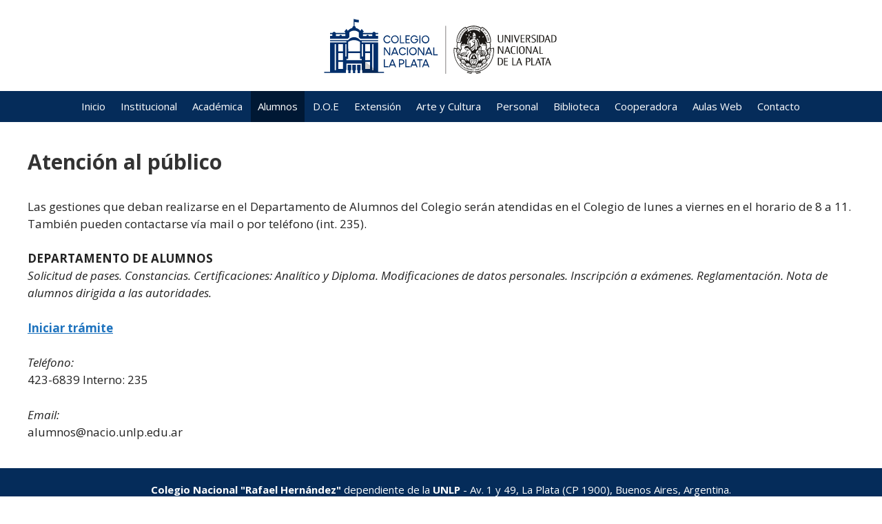

--- FILE ---
content_type: image/svg+xml
request_url: https://www.nacio.unlp.edu.ar/wp-content/uploads/LogoCNLP_2024.svg
body_size: 64174
content:
<?xml version="1.0" encoding="UTF-8"?>
<!-- Generator: Adobe Illustrator 18.0.0, SVG Export Plug-In . SVG Version: 6.00 Build 0)  -->
<svg xmlns="http://www.w3.org/2000/svg" xmlns:xlink="http://www.w3.org/1999/xlink" version="1.1" id="Capa_1" x="0px" y="0px" viewBox="46 181.9 500 131.3" xml:space="preserve">
<g>
	<g>
		<g>
			<g>
				<g>
					<path fill="#1B1815" d="M416,225.6v9.7c0,0.4,0,0.9,0.1,1.4c0,0.6,0.2,1.1,0.4,1.6c0.2,0.5,0.5,0.9,0.9,1.3       c0.4,0.4,1.2,0.5,2.2,0.5c0.9,0,1.6-0.1,2.1-0.4c0.5-0.3,0.9-0.6,1.1-1.1c0.3-0.5,0.4-1,0.4-1.5c0-0.6,0.1-1.1,0.1-1.6v-9.9       h1.7v9.9c0,0.7,0,1.4-0.1,2.1c-0.1,0.7-0.3,1.3-0.7,1.8c-0.4,0.6-0.9,1-1.6,1.3c-0.7,0.3-1.7,0.5-3,0.5c-1.6,0-2.7-0.1-3.4-0.4       c-0.7-0.3-1.2-0.7-1.5-1.2c-0.3-0.5-0.5-1.1-0.6-1.8c-0.1-0.7-0.1-1.5-0.1-2.3l0-9.9H416z"></path>
					<path fill="#1B1815" d="M428,225.6h3l6.5,12.5h0v-12.5h1.9v15.4h-2.2l-7.3-13.7h0v13.7H428V225.6z"></path>
					<path fill="#1B1815" d="M444.5,225.6v15.4h-1.9v-15.4H444.5z"></path>
					<path fill="#1B1815" d="M446.7,225.7h2.4l4.3,12h0l4.1-12l1.7,0l-5.4,15.4h-1.4L446.7,225.7z"></path>
					<path fill="#1B1815" d="M469.3,241.1h-8.1v-15.4h7.9v1.2h-5.9v5.5h5.6v1.3h-5.6v6.1h6.1V241.1z"></path>
					<path fill="#1B1815" d="M481.4,241.1h-2.1l-3.9-7.3H474v7.3H472v-15.4h4.2c0.7,0,1.3,0.1,1.9,0.2c0.6,0.1,1.1,0.3,1.6,0.6       c0.4,0.3,0.8,0.7,1.1,1.1c0.3,0.5,0.4,1.1,0.4,1.9c0,1-0.2,1.7-0.6,2.3c-0.4,0.5-0.8,0.9-1.3,1.2c-0.3,0.2-1.2,0.5-1.6,0.6       L481.4,241.1z M474,232.4h1.2c0.5,0,0.9,0,1.4-0.1c0.4,0,0.8-0.2,1.2-0.3c0.4-0.2,0.6-0.5,0.9-0.8c0.2-0.4,0.3-1.1,0.3-1.7       c0-1-0.3-1.7-0.8-2.1c-0.5-0.4-1.2-0.6-2.1-0.6H474V232.4z"></path>
					<path fill="#1B1815" d="M491.6,227.4c-1.3-0.6-2.3-0.7-3.5-0.7c-0.8,0-1.6,0.2-2.1,0.6c-0.5,0.4-0.8,1-0.8,1.7       c0,0.6,0.2,1.1,0.6,1.5c0.4,0.4,0.8,0.8,1.4,1.1c0.5,0.3,1.1,0.6,1.8,0.9c0.6,0.3,1.2,0.6,1.8,1c0.5,0.4,1,0.8,1.4,1.4       c0.4,0.6,0.6,1.3,0.6,2.1c0,0.8-0.2,1.5-0.5,2c-0.3,0.6-0.7,1-1.2,1.4c-0.5,0.4-1.1,0.6-1.7,0.8c-0.7,0.2-1.3,0.2-2,0.2       c-0.4,0-0.8,0-1.2,0c-0.4,0-0.8-0.1-1.1-0.1c-0.3-0.1-0.6-0.1-0.8-0.2c-0.2,0-0.4-0.1-0.5-0.1v-1.7c1.2,0.6,2.5,0.8,3.9,0.8       c2,0,3.1-1.1,3.1-2.8c0-0.6-0.2-1.1-0.5-1.5c-0.4-0.4-0.8-0.8-1.3-1.1c-0.5-0.3-1.1-0.7-1.7-1c-0.6-0.3-1.2-0.6-1.7-1       c-0.5-0.4-1-0.9-1.3-1.4c-0.4-0.5-0.5-1.2-0.5-2c0-1.3,0.4-2.2,1.3-2.9c0.9-0.7,2.1-1,3.5-1c0.7,0,1.4,0,2,0.1       c0.6,0.1,1,0.2,1.3,0.3V227.4z"></path>
					<path fill="#1B1815" d="M496.8,225.6v15.4h-1.9v-15.4H496.8z"></path>
					<path fill="#1B1815" d="M499.6,225.6h2.5c1.2,0,2.3,0.1,3.2,0.3c1,0.2,1.9,0.5,2.6,1c0.7,0.5,1.3,1.3,1.7,2.2       c0.4,1,0.6,2.3,0.6,3.9c0,2-0.2,3.5-0.6,4.5c-0.4,1-1,1.7-1.7,2.2c-0.7,0.5-1.6,0.8-2.6,1c-1,0.2-2.1,0.2-3.2,0.2h-2.4V225.6z        M501.6,239.9h1.2c1.8,0,3.1-0.5,3.9-1.5c0.9-1,1.3-2.7,1.3-5.3c0-0.9-0.1-1.7-0.2-2.5c-0.2-0.8-0.4-1.4-0.8-2       c-0.4-0.6-0.9-1.1-1.5-1.4c-0.6-0.3-1.4-0.5-2.4-0.5h-1.5V239.9z"></path>
					<path fill="#1B1815" d="M512.3,241.1l-1.7,0l5.5-15.4h1.3l5.7,15.4h-2.3c-0.1-0.4-0.3-0.9-0.5-1.4c-0.2-0.6-0.4-1.1-0.6-1.6       c-0.2-0.6-0.5-1.2-0.7-1.9h-4.9L512.3,241.1z M518.7,235l-2.1-6h0l-2.1,6H518.7z"></path>
					<path fill="#1B1815" d="M524.8,225.6h2.5c1.2,0,2.2,0.1,3.2,0.3c1,0.2,1.9,0.5,2.6,1c0.7,0.5,1.3,1.3,1.7,2.2       c0.4,1,0.6,2.3,0.6,3.9c0,2-0.2,3.5-0.6,4.5c-0.4,1-1,1.7-1.7,2.2c-0.7,0.5-1.6,0.8-2.6,1c-1,0.2-2.1,0.2-3.2,0.2h-2.4V225.6z        M526.8,239.9h1.2c1.8,0,3.1-0.5,3.9-1.5c0.9-1,1.3-2.7,1.3-5.3c0-0.9-0.1-1.7-0.2-2.5c-0.2-0.8-0.4-1.4-0.8-2       c-0.4-0.6-0.9-1.1-1.5-1.4c-0.6-0.3-1.4-0.5-2.4-0.5h-1.5V239.9z"></path>
				</g>
				<g>
					<path fill="#1B1815" d="M414,249.3h3l6.5,12.5h0v-12.5h1.9v15.4h-2.2l-7.3-13.7h0v13.7H414V249.3z"></path>
					<path fill="#1B1815" d="M472.1,249.3h3l6.5,12.5h0v-12.5h1.9v15.4h-2.2L474,251h0v13.7h-1.9V249.3z"></path>
					<path fill="#1B1815" d="M429.2,264.7l-1.7,0l5.5-15.4h1.3l5.7,15.4h-2.3c-0.2-0.4-0.3-0.9-0.5-1.4c-0.2-0.6-0.4-1.1-0.6-1.6       c-0.2-0.6-0.4-1.2-0.7-1.9H431L429.2,264.7z M435.6,258.7l-2.1-5.9h0l-2.1,5.9H435.6z"></path>
					<path fill="#1B1815" d="M487.3,264.7l-1.7,0l5.5-15.4h1.3l5.7,15.4h-2.3c-0.2-0.4-0.3-0.9-0.5-1.4c-0.2-0.6-0.4-1.1-0.6-1.6       c-0.2-0.6-0.5-1.2-0.7-1.9h-4.9L487.3,264.7z M493.7,258.7l-2.1-5.9h0l-2.1,5.9H493.7z"></path>
					<path fill="#1B1815" d="M446.6,263.8c1,0,1.7-0.2,2.2-0.4c0.5-0.2,1-0.4,1.3-0.6v1.7c-0.1,0-0.2,0.1-0.5,0.1       c-0.2,0-0.5,0.1-0.8,0.1c-0.3,0-0.7,0.1-1.1,0.1c-0.4,0-0.8,0.1-1.2,0.1c-1.2,0-2.1-0.2-2.9-0.6c-0.8-0.4-1.4-0.9-1.8-1.6       c-0.5-0.7-0.8-1.6-1-2.6c-0.2-1-0.3-2.1-0.3-3.2c0-1.2,0.1-2.3,0.3-3.3c0.2-1,0.5-1.8,1-2.5c0.5-0.7,1.1-1.2,1.8-1.6       c0.8-0.4,1.7-0.6,2.8-0.6c0.3,0,0.7,0,1.1,0.1c0.4,0,0.7,0.1,1.1,0.1c0.3,0,0.6,0.1,0.8,0.1c0.2,0,0.4,0.1,0.5,0.1v1.7       c-0.4-0.2-0.8-0.4-1.3-0.6c-0.5-0.2-1.2-0.3-2-0.4c-0.9,0-1.6,0.2-2.1,0.6c-0.5,0.4-0.9,0.9-1.1,1.6c-0.2,0.6-0.4,1.4-0.4,2.2       c-0.1,0.8-0.1,1.6-0.1,2.3c0,0.7,0,1.4,0.1,2.3c0.1,0.8,0.2,1.6,0.4,2.2c0.2,0.7,0.6,1.2,1.1,1.7       C445.1,263.6,445.8,263.8,446.6,263.8z"></path>
					<path fill="#1B1815" d="M455,249.3v15.4h-1.9v-15.4H455z"></path>
					<path fill="#1B1815" d="M463.6,265c-1.2,0-2.1-0.2-2.9-0.6c-0.8-0.4-1.4-0.9-1.8-1.6c-0.4-0.7-0.8-1.6-0.9-2.6       c-0.2-1-0.3-2.1-0.3-3.2c0-1.2,0.1-2.3,0.3-3.3c0.2-1,0.5-1.8,1-2.5c0.5-0.7,1.1-1.2,1.8-1.6c0.8-0.4,1.7-0.6,2.8-0.6       c1.1,0,2.1,0.2,2.8,0.6c0.8,0.4,1.4,0.9,1.8,1.6c0.5,0.7,0.8,1.5,1,2.5c0.2,1,0.3,2,0.3,3.1c0,1.2-0.1,2.3-0.3,3.3       c-0.2,1-0.5,1.9-1,2.5c-0.4,0.7-1.1,1.2-1.8,1.6C465.7,264.8,464.7,265,463.6,265z M463.6,263.8c0.8,0,1.5-0.2,1.9-0.6       c0.5-0.4,0.8-0.9,1.1-1.6c0.2-0.6,0.4-1.4,0.4-2.2c0.1-0.8,0.1-1.6,0.1-2.4c0-0.7,0-1.4-0.1-2.2c-0.1-0.8-0.2-1.5-0.4-2.2       c-0.2-0.7-0.6-1.2-1.1-1.7c-0.5-0.4-1.1-0.7-2-0.7c-0.8,0-1.5,0.2-1.9,0.6c-0.5,0.4-0.9,0.9-1.1,1.6c-0.2,0.6-0.4,1.4-0.4,2.2       c-0.1,0.8-0.1,1.6-0.1,2.3c0,0.7,0,1.4,0.1,2.3c0,0.8,0.2,1.6,0.4,2.2c0.2,0.7,0.6,1.2,1.1,1.7       C462.1,263.6,462.8,263.8,463.6,263.8z"></path>
					<path fill="#1B1815" d="M502.2,249.3v14.1h5.4v1.3h-7.4v-15.4H502.2z"></path>
				</g>
				<g>
					<path fill="#1B1815" d="M434.7,288.4h-8.1v-15.4h7.9v1.2h-5.9v5.5h5.6v1.3h-5.6v6.1h6.1V288.4z"></path>
					<path fill="#1B1815" d="M453.5,288.4l-1.7,0l5.5-15.4h1.3l5.7,15.4H462c-0.2-0.4-0.3-0.9-0.5-1.4c-0.2-0.6-0.4-1.1-0.6-1.6       c-0.2-0.6-0.4-1.2-0.7-1.8h-4.9L453.5,288.4z M459.9,282.3l-2.1-5.9h0l-2.1,5.9H459.9z"></path>
					<path fill="#1B1815" d="M493.1,288.4l-1.7,0l5.5-15.4h1.3l5.7,15.4h-2.3c-0.1-0.4-0.3-0.9-0.5-1.4c-0.2-0.6-0.4-1.1-0.6-1.6       c-0.2-0.6-0.5-1.2-0.7-1.8h-4.9L493.1,288.4z M499.4,282.3l-2.1-5.9h0l-2.1,5.9H499.4z"></path>
					<path fill="#1B1815" d="M513.6,288.4l-1.7,0l5.5-15.4h1.3l5.7,15.4h-2.3c-0.2-0.4-0.3-0.9-0.5-1.4c-0.2-0.6-0.4-1.1-0.6-1.6       c-0.2-0.6-0.5-1.2-0.7-1.8h-4.9L513.6,288.4z M520,282.3l-2.1-5.9h0l-2.1,5.9H520z"></path>
					<path fill="#1B1815" d="M445.8,272.9v14.1h5.4v1.3h-7.4v-15.4H445.8z"></path>
					<path fill="#1B1815" d="M485.2,272.9v14.1h5.4v1.3h-7.4v-15.4H485.2z"></path>
					<path fill="#1B1815" d="M414,272.9h2.5c1.2,0,2.3,0.1,3.2,0.3c1,0.2,1.9,0.5,2.6,1c0.7,0.5,1.3,1.3,1.7,2.2       c0.4,1,0.6,2.3,0.6,3.9c0,2-0.2,3.5-0.6,4.5c-0.4,1-1,1.7-1.7,2.2c-0.7,0.5-1.6,0.8-2.6,1c-1,0.2-2.1,0.2-3.2,0.2H414V272.9z        M416,287.2h1.2c1.8,0,3.1-0.5,4-1.5c0.9-1,1.3-2.7,1.3-5.3c0-0.9-0.1-1.7-0.2-2.5c-0.2-0.8-0.4-1.4-0.8-2       c-0.4-0.6-0.9-1.1-1.5-1.4c-0.6-0.3-1.4-0.5-2.4-0.5H416V287.2z"></path>
					<path fill="#1B1815" d="M513.5,274.3h-4.6v14.1h-2.1v-14.1h-4.5v-1.4h11.2V274.3z"></path>
					<path fill="#1B1815" d="M474.1,281.8v6.5H472v-15.4h3.1c0.8,0,1.4,0,2.2,0c2.8,0.1,4.1,2,4.1,4.4c0,2.4-1.4,4.3-4.1,4.4       c-0.8,0.1-1.4,0.1-2.2,0.1H474.1z M474.1,280.7h0.9c0.4,0,1,0,1.4,0c2.1-0.2,2.9-1.5,2.9-3.2c0-1.8-0.8-3.1-2.9-3.2       c-0.4,0-1,0-1.4,0h-0.9V280.7z"></path>
				</g>
			</g>
			<g>
				<path fill="#1B1815" d="M381.9,216.6c0.2,0.1,0.4,0.2,0.6,0.2c0,0,0.1,0,0.1,0c0.2,0,0.4,0,0.6-0.1c0.2-0.1,0.4-0.3,0.6-0.6      c0.2-0.3,0.4-0.5,0.4-0.7c0.1-0.2,0.1-0.4,0-0.6c-0.1-0.2-0.2-0.4-0.3-0.5c-0.1-0.2-0.3-0.3-0.5-0.5l-0.5-0.4l-2,2.5l0.5,0.4      C381.5,216.4,381.7,216.5,381.9,216.6z M383.1,214.1l0.1,0.1c0.1,0.1,0.2,0.2,0.3,0.3c0.1,0.1,0.1,0.2,0.1,0.3      c0,0.1,0,0.2-0.1,0.4c-0.1,0.1-0.2,0.3-0.3,0.4c-0.3,0.3-0.5,0.5-0.8,0.6c0,0-0.1,0-0.1,0c-0.2,0-0.4-0.1-0.6-0.2l-0.1-0.1      L383.1,214.1z"></path>
				<polygon fill="#1B1815" points="384.1,218.8 384.4,218.5 383.6,217.6 384.3,217 384.9,217.5 385.2,217.2 384.7,216.6 385.2,216       386,216.8 386.4,216.5 385.1,215.2 382.8,217.5     "></polygon>
				<polygon fill="#1B1815" points="386.6,222 387,221.7 386.3,220.7 388.5,219.1 388.1,218.5 385.5,220.5     "></polygon>
				<path fill="#1B1815" d="M387,222.5l1-0.2l0.5,0.8l-0.6,0.9l0.4,0.6l2-2.9l-0.3-0.4l-3.4,0.8L387,222.5z M389.3,221.9l-0.5,0.7      l-0.3-0.5L389.3,221.9z"></path>
				<path fill="#1B1815" d="M389.8,227.2l1.3-0.6l0,0c0.1,0.1,0.1,0.3,0.2,0.4c0.1,0.1,0.2,0.3,0.3,0.4c0.1,0.1,0.3,0.2,0.4,0.2      c0,0,0.1,0,0.1,0c0.1,0,0.3,0,0.4-0.1c0.2-0.1,0.3-0.2,0.4-0.4c0.1-0.1,0.1-0.3,0.1-0.4c0-0.1-0.1-0.3-0.1-0.4      c-0.1-0.1-0.1-0.3-0.2-0.4l-0.4-0.7l-0.1,0.1c0,0-0.3,0.2-0.4,0.2l-2.4,1.2L389.8,227.2z M392.3,225.9l0.1,0.2      c0.1,0.2,0.1,0.3,0.1,0.4c0,0.1-0.1,0.2-0.3,0.3c-0.1,0-0.2,0.1-0.3,0.1c-0.1,0-0.1,0-0.2-0.1c-0.1,0-0.1-0.1-0.1-0.2      c-0.1-0.1-0.1-0.2-0.1-0.3l0,0L392.3,225.9z"></path>
				<polygon fill="#1B1815" points="391.3,230.5 391.8,230.3 391.3,229.3 393.9,228.2 393.6,227.5 390.6,228.8     "></polygon>
				<path fill="#1B1815" d="M391.6,231.2l1.1,0l0.3,0.9l-0.8,0.7l0.2,0.7l2.7-2.3l-0.2-0.5l-3.5-0.1L391.6,231.2z M394,231.3      l-0.6,0.5l-0.2-0.6L394,231.3z"></path>
				<polygon fill="#1B1815" points="395.2,233.3 392.5,234 392.6,234.7 395.3,234 395.6,234.9 396,234.8 395.4,232.3 394.9,232.4           "></polygon>
				<path fill="#1B1815" d="M392.9,235.8l1,0.2l0.1,0.9l-0.9,0.5l0.1,0.7l3-1.8l-0.1-0.5l-3.4-0.7L392.9,235.8z M395.2,236.2      l-0.7,0.4l-0.1-0.6L395.2,236.2z"></path>
				<path fill="#1B1815" d="M353,212.8l1,2.3l0.5-0.2l-0.9-1.9l2,1.4l0.6-0.2l-1.3-2.9l-0.5,0.2l0.8,1.8l-1.8-1.3l-0.7,0.3l0,0.1      C352.8,212.4,352.9,212.7,353,212.8z"></path>
				<path fill="#1B1815" d="M357.3,212.8l0.9-0.2l0.6,0.8l0.7-0.2l-2-2.7l-0.5,0.1l-0.4,3.3l0.6-0.1L357.3,212.8z M357.5,211.6      l0.5,0.6l-0.5,0.1L357.5,211.6z"></path>
				<path fill="#1B1815" d="M359.5,212.2c0.1,0.2,0.2,0.4,0.3,0.5c0.1,0.1,0.3,0.2,0.5,0.3c0.1,0.1,0.3,0.1,0.5,0.1c0,0,0.1,0,0.1,0      c0.1,0,0.2,0,0.2,0c0.1,0,0.2,0,0.2-0.1c0.1,0,0.1,0,0.2,0c0.1,0,0.1,0,0.1,0l0.1,0l-0.1-0.7l-0.2,0.1c-0.1,0-0.1,0.1-0.2,0.1      c-0.1,0-0.2,0.1-0.3,0.1c0,0,0,0-0.1,0c-0.1,0-0.2,0-0.3-0.1c-0.1,0-0.2-0.1-0.2-0.2c-0.1-0.1-0.1-0.2-0.2-0.4      c0-0.1-0.1-0.3-0.1-0.5c0-0.2,0-0.3,0-0.5c0-0.1,0-0.2,0-0.3c0-0.1,0.1-0.1,0.1-0.2c0.1,0,0.2-0.1,0.3-0.1c0.1,0,0.1,0,0.2,0      c0.1,0,0.1,0,0.2,0c0.1,0,0.1,0,0.2,0c0,0,0.1,0,0.1,0l0.2,0.1l-0.1-0.6l-0.1,0c-0.1,0-0.2,0-0.3,0h0c-0.1,0-0.2,0-0.4,0      c-0.5,0-0.8,0.2-1,0.5c-0.2,0.3-0.3,0.7-0.2,1.1C359.4,211.8,359.4,212,359.5,212.2z"></path>
				<polygon fill="#1B1815" points="363,212.9 362.8,209.8 362.1,209.9 362.3,213     "></polygon>
				<path fill="#1B1815" d="M363.9,212.5c0.1,0.2,0.2,0.3,0.4,0.4c0.2,0.1,0.4,0.1,0.6,0.1c0,0,0.1,0,0.1,0c0.2,0,0.4,0,0.5-0.1      c0.2-0.1,0.3-0.2,0.4-0.3c0.1-0.1,0.2-0.3,0.2-0.5c0-0.2,0.1-0.4,0.1-0.6c0-0.2,0-0.4,0-0.6c0-0.2-0.1-0.4-0.2-0.5      c-0.1-0.2-0.2-0.3-0.4-0.4c-0.2-0.1-0.4-0.1-0.6-0.1c-0.2,0-0.4,0-0.6,0.1c-0.2,0.1-0.3,0.2-0.4,0.3c-0.1,0.1-0.2,0.3-0.2,0.5      c0,0.2-0.1,0.4-0.1,0.6c0,0.2,0,0.4,0,0.6C363.7,212.2,363.8,212.3,363.9,212.5z M364.4,211.4c0-0.1,0-0.3,0-0.4      c0-0.1,0-0.3,0.1-0.4c0-0.1,0.1-0.2,0.2-0.2c0.1,0,0.1-0.1,0.3-0.1c0,0,0,0,0,0c0.1,0,0.2,0,0.3,0.1c0.1,0.1,0.1,0.2,0.2,0.3      c0,0.1,0.1,0.2,0.1,0.4c0,0.2,0,0.3,0,0.4c0,0.1,0,0.3,0,0.4c0,0.1-0.1,0.3-0.1,0.4c0,0.1-0.1,0.2-0.2,0.2      c-0.1,0.1-0.1,0.1-0.3,0.1l0,0h0c-0.1,0-0.2,0-0.3-0.1c-0.1-0.1-0.1-0.2-0.2-0.3c0-0.1-0.1-0.2-0.1-0.4      C364.4,211.6,364.4,211.5,364.4,211.4z"></path>
				<path fill="#1B1815" d="M367.5,211l0.9,2.3l0.6,0.1l0.5-3.1l-0.6-0.1l-0.3,1.9l-0.8-2.1l-0.7-0.1l0,0.1c0,0,0,0.4-0.1,0.5      l-0.4,2.5l0.6,0.1L367.5,211z"></path>
				<path fill="#1B1815" d="M370,213.6l0.6-0.8l0.9,0.3l0.1,1l0.7,0.2l-0.3-3.3l-0.5-0.1l-2,2.7L370,213.6z M371.3,211.8l0.1,0.8      l-0.5-0.2L371.3,211.8z"></path>
				<polygon fill="#1B1815" points="374.4,214.7 373.4,214.2 374.4,211.8 373.8,211.6 372.5,214.4 374.2,215.1     "></polygon>
				<path fill="#1B1815" d="M333.5,238.4L333.5,238.4c0.2,0,0.3,0,0.4-0.1c0.1-0.1,0.2-0.2,0.3-0.3c0.1-0.1,0.1-0.3,0.2-0.6      c0-0.3,0-0.5,0-0.6c0-0.2-0.1-0.3-0.2-0.4c-0.1-0.1-0.2-0.2-0.4-0.2c-0.1,0-0.3-0.1-0.4-0.1l-1.9-0.3l-0.1,0.6l2,0.3      c0.1,0,0.2,0,0.3,0c0.1,0,0.2,0.1,0.2,0.1c0.1,0,0.1,0.1,0.1,0.2c0,0.1,0,0.2,0,0.4c0,0.1,0,0.2-0.1,0.3      c-0.1,0.1-0.1,0.1-0.2,0.1c-0.1,0-0.2,0-0.3,0c-0.1,0-0.2,0-0.3,0l-2-0.3l-0.1,0.7l1.9,0.3C333.2,238.4,333.3,238.4,333.5,238.4      z"></path>
				<path fill="#1B1815" d="M332.3,234.8l2.4,0.6l0.1-0.6l-2.1-0.5l2.3-0.7l0.2-0.6l-3.1-0.7l-0.1,0.6l1.9,0.4l-2.2,0.7l-0.2,0.7      l0.1,0C331.8,234.7,332.2,234.8,332.3,234.8z"></path>
				
					<rect x="332.5" y="231.2" transform="matrix(0.9545 0.2983 -0.2983 0.9545 84.2901 -89.1333)" fill="#1B1815" width="3.1" height="0.7"></rect>
				<polygon fill="#1B1815" points="336.4,229.8 333.9,227.6 333.7,228.1 335.4,229.6 333.1,229.6 332.8,230.3 336.3,230.3     "></polygon>
				<polygon fill="#1B1815" points="337.7,226.8 337.3,226.6 336.8,227.6 336,227.2 336.3,226.5 335.9,226.3 335.5,227 334.8,226.7       335.3,225.8 334.8,225.5 334.1,227.1 337,228.4     "></polygon>
				<path fill="#1B1815" d="M338.3,225.7l-1.2-0.7l1.6-0.1l0.4-0.7l-1.7,0.1c0,0,0-0.1,0-0.1c0-0.1,0-0.2,0-0.3      c0-0.1-0.1-0.2-0.1-0.3c-0.1-0.1-0.2-0.2-0.3-0.2c-0.2-0.1-0.3-0.1-0.4-0.1c-0.1,0-0.2,0-0.4,0.1c-0.1,0.1-0.2,0.1-0.3,0.3      c-0.1,0.1-0.2,0.2-0.2,0.3l-0.5,0.8l2.8,1.5L338.3,225.7z M336.7,224.6c0,0.1-0.1,0.1-0.1,0.2l-0.7-0.4l0.1-0.1      c0-0.1,0.1-0.1,0.1-0.2c0,0,0.1-0.1,0.1-0.1c0,0,0.1,0,0.1,0h0c0.1,0,0.1,0,0.2,0.1c0.1,0.1,0.2,0.1,0.2,0.2c0,0.1,0,0.1,0,0.2      C336.8,224.5,336.8,224.6,336.7,224.6z"></path>
				<path fill="#1B1815" d="M337.3,222.8c0.1,0.1,0.3,0.1,0.4,0.1h0c0.1,0,0.3,0,0.4-0.1c0.1,0,0.2-0.1,0.4-0.2      c0.1-0.1,0.2-0.1,0.3-0.2c0.1,0,0.2-0.1,0.3-0.1c0.1,0,0.1,0,0.2,0c0.1,0.1,0.2,0.2,0.2,0.3c0,0.1,0,0.2-0.1,0.3      c0,0.1-0.1,0.1-0.1,0.2c0,0-0.1,0.1-0.1,0.1c-0.1,0-0.1,0.1-0.1,0.1c0,0-0.1,0.1-0.1,0.1l-0.2,0.1l0.5,0.3l0.1-0.1      c0,0,0,0,0.1-0.1c0,0,0.1-0.1,0.1-0.1c0,0,0.1-0.1,0.1-0.2c0.1-0.1,0.1-0.1,0.1-0.2c0.1-0.1,0.1-0.3,0.2-0.4      c0-0.1,0.1-0.3,0.1-0.4c0-0.1,0-0.3-0.1-0.4c-0.1-0.1-0.2-0.2-0.3-0.3c-0.1-0.1-0.3-0.1-0.5-0.1l0,0c-0.1,0-0.3,0-0.4,0.1      c-0.1,0.1-0.3,0.1-0.4,0.2c-0.1,0.1-0.2,0.1-0.3,0.2c-0.1,0-0.2,0.1-0.3,0.1c-0.1,0-0.1,0-0.2,0c-0.1,0-0.1-0.1-0.1-0.2      c0-0.1,0-0.2,0.1-0.3c0-0.1,0.1-0.1,0.1-0.2c0-0.1,0.1-0.1,0.1-0.1c0.1,0,0.1-0.1,0.1-0.1l0.3-0.2l-0.5-0.3l-0.1,0.1      c-0.1,0-0.1,0.1-0.2,0.2c-0.1,0.1-0.2,0.2-0.2,0.3c-0.2,0.3-0.3,0.5-0.3,0.8C336.9,222.5,337,222.7,337.3,222.8z"></path>
				<polygon fill="#1B1815" points="341.1,221.5 338.6,219.6 338.2,220.1 340.7,222     "></polygon>
				<path fill="#1B1815" d="M341.9,220.4c0.2-0.2,0.3-0.3,0.4-0.5c0.1-0.2,0.2-0.4,0.2-0.6c0-0.2,0-0.4-0.1-0.6      c-0.1-0.2-0.3-0.4-0.5-0.6c-0.3-0.2-0.5-0.4-0.7-0.4c-0.2-0.1-0.4-0.1-0.6,0c-0.2,0-0.4,0.1-0.6,0.3c-0.2,0.1-0.3,0.3-0.5,0.5      l-0.4,0.5l2.3,2.1L341.9,220.4z M340.1,218.5c0.1-0.1,0.2-0.2,0.3-0.3c0.1,0,0.2-0.1,0.3,0c0.1,0,0.2,0.1,0.3,0.1      c0.1,0.1,0.3,0.2,0.4,0.3c0.3,0.3,0.5,0.5,0.5,0.7c0,0.2-0.1,0.4-0.3,0.7l-0.1,0.1l-1.7-1.5L340.1,218.5z"></path>
				<path fill="#1B1815" d="M343.6,218.7l-0.4-0.9l0.7-0.6l0.9,0.5l0.6-0.5l-3-1.6l-0.4,0.3l1.2,3.2L343.6,218.7z M342.8,216.5      l0.7,0.4l-0.4,0.4L342.8,216.5z"></path>
				<path fill="#1B1815" d="M346.1,216.7c0.2-0.1,0.4-0.3,0.5-0.4c0.2-0.1,0.3-0.3,0.4-0.5c0.1-0.2,0.1-0.4,0.1-0.6      c0-0.2-0.1-0.5-0.3-0.8c-0.2-0.3-0.4-0.5-0.5-0.6c-0.2-0.1-0.4-0.2-0.6-0.2c-0.2,0-0.4,0-0.6,0.1c-0.2,0.1-0.4,0.2-0.6,0.3      l-0.5,0.3l1.7,2.6L346.1,216.7z M344.9,214.3c0.1-0.1,0.3-0.1,0.4-0.2c0.1,0,0.2,0,0.3,0c0.1,0,0.2,0.1,0.3,0.2      c0.1,0.1,0.2,0.2,0.3,0.4c0.2,0.3,0.3,0.6,0.3,0.8c0,0.2-0.2,0.4-0.4,0.6l-0.1,0l-1.2-1.9L344.9,214.3z"></path>
				<path fill="#1B1815" d="M365.6,232.3c0.2,0,0.3,0.3,1,0.3c0.5,0,0.6-0.3,0.6-0.3c0,0,0.1,0,0.1-0.1c0-0.1-0.3-0.2-0.8-0.2      c-0.6,0-1,0.1-1.1,0.2C365.5,232.2,365.5,232.3,365.6,232.3z"></path>
				<path fill="#1B1815" d="M364.3,229.5c0.1,0,0.2-0.1,0.4-0.1c0.2,0,0.3,0,0.4,0.1c0,0,0.1,0.2,0.4,0.2c0.1,0,0.3,0,0.3-0.2      c0.1,0,0.2,0.1,0.3,0c0.1,0,0.2-0.1,0.2-0.2c0-0.1,0.1-0.2,0-0.3c-1.2-0.6-2.1,0.3-2.1,0.3C364.1,229.5,364.2,229.5,364.3,229.5      z"></path>
				<path fill="#1B1815" d="M375.7,253.8c0,0.1,0,0.1,0.1,0c0.1,0,0.5-0.1,0.7-0.1c0.1,0,0.2,0.2,0.5,0.2c0.1,0,0.3-0.2,0.3-0.3      c0.1-0.1,0.4-0.2,0.4-0.2c0.1,0,0.1-0.2,0-0.2C376.5,252.8,375.7,253.8,375.7,253.8z"></path>
				<path fill="#1B1815" d="M347.4,254.4c-0.1,0.1-0.1,0.3-0.1,0.4c0,0.1,0.2,0.1,0.2,0c0,0,0.1-0.1,0.1-0.1c0,0,0.1,0,0.1,0      s0,0.1,0.1,0.1c0,0,0.1,0,0.1,0s0.1,0,0.1,0c0,0,0.1-0.1,0.1-0.2c0-0.1,0.1-0.2,0.2-0.3c0.1-0.1,0.2-0.4,0.2-0.4      C348,253.9,347.7,254,347.4,254.4z"></path>
				<path fill="#1B1815" d="M377.5,256.4c0.2,0,0.3,0.3,0.9,0.3c0.5,0,0.5-0.3,0.6-0.3c0,0,0.1,0,0.1-0.1c0-0.1-0.3-0.1-0.7-0.1      c-0.5,0-1,0.2-1,0.2C377.4,256.3,377.4,256.4,377.5,256.4z"></path>
				<path fill="#1B1815" d="M405.7,252.6c-0.1-0.4-0.5-0.6-0.8-0.5c0,0-0.1,0-0.1,0c-0.3,0.1-4.3,1.3-6.1,1.9      c0.6-3.5,0.7-8.4-0.7-12.8c0.4-0.1,0.9-0.2,1.2-0.3c0.3-0.1,0.5-0.3,0.5-0.6c0.5-5.5-1.1-12-4.2-17.8      c-3.5-6.4-8.5-11.1-14.1-13.4c-0.3-0.1-0.6,0-0.8,0.2c-0.3,0.4-0.8,1.1-1.3,1.7c-3.2-2.2-8.4-4.5-15.7-4.5c-7,0-12,2.2-15.2,4.2      c-0.4-0.6-0.8-1.1-1.1-1.5c-0.2-0.2-0.5-0.3-0.8-0.2c-5.6,2.3-10.7,7.1-14.1,13.4c-3.2,5.8-4.7,12.3-4.3,17.8      c0,0.3,0.2,0.5,0.5,0.6c0.3,0.1,0.7,0.2,1.2,0.2c-1.5,4.3-1.4,9.2-0.9,12.6c-0.1,0-0.2-0.1-0.3-0.1c-5.2-1.3-5.2-1.3-5.3-1.3      c-0.3,0-0.6,0.2-0.6,0.5c-1.3,4.8-0.4,22.1,9.3,34.8c5,6.5,11.6,10.9,19.5,13.1c-0.5,1-1,2-1.5,2.8c-0.1,0.2-0.1,0.4,0,0.6      c0.1,0.2,0.3,0.2,0.5,0.2c2.5,0.4,7.3,1.6,7.7,1.6c0.3,0.1,0.6-0.1,0.8-0.3c0.4-0.5,0.9-1.7,1.3-3.3c1.4,0.1,2.7,0.2,4.2,0.2h0      c1.2,0,2.3,0,3.4-0.1c0.4,1.6,0.9,2.9,1.3,3.3c0.2,0.2,0.5,0.3,0.8,0.3c0.4,0,5.1-1.2,7.7-1.6c0.2,0,0.4,0,0.5-0.2      c0.1-0.2,0.1-0.4,0-0.6c-0.4-0.8-1-1.8-1.4-2.7c7.7-2.2,14.1-6.6,19.1-13.1C405.8,274.4,406.8,256.5,405.7,252.6z M398.4,255.5      c0.1,0,0.2,0,0.3,0.1c0.1,0.2-0.2,0.8-0.4,1.3c-0.4,0.8-0.8,1.6-0.3,1.9c0.1,0,0.2,0.1,0.3,0.1c0.1,0,0.2,0,0.3,0      c0.1,0,0.2,0,0.3,0c0.3,0,0.5,0.1,0.6,0.4c0.1,0.4-0.1,0.7-0.4,1.1c-0.1,0.2-0.4,0.3-0.6,0.5c-0.6,0.5-1.3,1.1-1.1,1.6      c0.1,0.2,0.2,0.4,0.4,0.4c0.1,0.1,0.3,0.2,0.3,0.4c0,0.2-0.5,0.8-1.1,1.5c-0.1-0.2-0.3-0.4-0.6-0.5c0,0,0,0,0,0l-0.2-0.1      c0,0-0.1,0-0.1,0c0.4-2.3,0.6-4.8,0.4-6.2c0-0.1,0-0.1,0-0.2c0-0.6-0.5-0.6-0.5-0.1c0,0,0,0.1,0,0.1c-0.1,1.3-0.5,4-1,6.5      c-0.3,0.2-0.6,0.4-0.8,0.8c-1-1.6-1.2-2.1-1.1-2.2c0.1-0.2,0.2-0.3,0.4-0.3c0.2-0.1,0.3-0.2,0.5-0.4c0.3-0.5-0.3-1.2-0.8-1.8      c-0.2-0.2-0.4-0.5-0.5-0.6c-0.2-0.4-0.4-0.7-0.2-1.2c0.1-0.2,0.2-0.3,0.4-0.3c0.1,0,0.3,0,0.5,0.1c0.2,0.1,0.4,0.1,0.5,0.1      c0.4-0.1,0.4-0.5,0.3-1c-0.1-0.3-0.1-0.6-0.2-0.9c-0.2-0.6-0.4-1.2-0.2-1.4c0.2-0.2,0.5,0,0.7,0.1c0.2,0.1,0.4,0.3,0.7,0.3      c0.1,0,0.2,0,0.2-0.1c0.3-0.2,0.4-0.8,0.5-1.4c0-0.1,0-0.2,0-0.2c0.1-0.5,0.3-0.8,0.6-0.8l0.1,0h0c0.4,0.1,0.5,0.7,0.5,0.9      c0,0.1,0,0.2,0,0.3c-0.1,0.6-0.1,1.2,0.2,1.4c0.1,0.1,0.2,0.1,0.4,0.1c0.1,0,0.3,0,0.4-0.1c0.1,0,0.1-0.1,0.2-0.1      C398.1,255.6,398.3,255.5,398.4,255.5z M397.6,266.1c0.3,0,0.5,0.2,0.5,0.5c0,0.3-0.2,0.5-0.5,0.5c-0.3,0-0.5-0.2-0.5-0.5      C397.1,266.3,397.3,266.1,397.6,266.1z M395.2,271.3c0.1,0.1,0.3,0.2,0.5,0.2c0.4,0.1,0.7,0.2,0.7,0.6c-0.1,0.5-0.4,0.7-0.8,0.9      c-0.2,0.1-0.5,0.2-0.8,0.3c-0.8,0.2-1.6,0.5-1.7,1.1c0,0.3,0.1,0.4,0.2,0.6c0.1,0.2,0.2,0.3,0.1,0.5c0,0.2-0.7,0.6-2,1.2      c0-0.1,0-0.2,0.1-0.4c0-0.3,0-0.5-0.2-0.7c1.2-2.1,2.2-4.5,2.5-5.8c0.2-0.5-0.1-0.7-0.4-0.3c-0.4,1.2-1.6,3.4-2.9,5.4      c-0.2-0.1-0.3-0.1-0.5-0.1c-0.3,0-0.7,0.1-1,0.3c-0.2-1.3-0.2-1.8-0.1-1.9c0.1-0.2,0.3-0.2,0.5-0.2c0.2,0,0.4,0,0.6-0.2      c0.4-0.4,0.1-1.2-0.2-2c-0.1-0.3-0.2-0.6-0.2-0.8c-0.1-0.4-0.2-0.8,0.2-1.2c0.1-0.1,0.2-0.2,0.3-0.2c0.2,0,0.4,0.2,0.6,0.3      c0.2,0.1,0.3,0.2,0.5,0.2c0.6,0,0.6-0.9,0.7-1.7c0-0.6,0.1-1.3,0.3-1.3c0.3-0.1,0.4,0.1,0.6,0.4c0.2,0.3,0.4,0.6,0.8,0.5      c0.3,0,0.7-0.6,1-1.1c0-0.1,0.1-0.2,0.1-0.2c0.3-0.5,0.6-0.7,0.9-0.6l0.1,0l0.1,0.1c0.3,0.3,0.1,0.8,0.1,1      c0,0.1-0.1,0.1-0.1,0.2c-0.3,0.5-0.5,1.1-0.3,1.4c0.2,0.3,0.6,0.3,0.9,0.3c0.4,0,0.7,0,0.8,0.3c0.1,0.2-0.4,0.7-0.9,1.1      C395.5,270.3,394.8,270.9,395.2,271.3z M391.9,278.1c0,0.3-0.2,0.5-0.5,0.5c-0.3,0-0.5-0.2-0.5-0.5c0-0.3,0.2-0.5,0.5-0.5      C391.7,277.7,391.9,277.9,391.9,278.1z M387.7,281.6c0.1,0.1,0.2,0.3,0.4,0.4c0.4,0.3,0.6,0.5,0.4,0.8c-0.2,0.4-0.6,0.5-1.1,0.5      c-0.2,0-0.5,0-0.8,0c-0.2,0-0.4,0-0.6,0c-0.5,0-1.2,0.1-1.3,0.5c-0.1,0.2-0.1,0.4,0,0.6c0,0.2,0.1,0.3,0,0.5      c-0.1,0.2-1.1,0.3-2.1,0.4c0-0.3,0-0.5-0.1-0.8l-0.1-0.1c1.9-1.6,3.8-3.5,4.5-4.8c0.3-0.5,0.1-0.7-0.2-0.4      c-0.9,1.1-3,2.9-5.1,4.5c-0.2-0.1-0.4-0.1-0.7-0.1c-0.1,0-0.3,0-0.5,0c0.3-1.9,0.5-2.4,0.6-2.5c0.2-0.1,0.3-0.1,0.5,0      c0.2,0.1,0.4,0.1,0.6,0c0.6-0.2,0.5-1.1,0.5-1.9c0-0.3,0-0.6,0-0.8c0.1-0.4,0.1-0.8,0.6-1c0.1,0,0.2-0.1,0.2-0.1      c0.2,0,0.4,0.3,0.6,0.5c0.1,0.2,0.2,0.3,0.4,0.4c0.1,0,0.1,0,0.2,0c0.5,0,0.8-0.7,1.1-1.4c0.2-0.5,0.5-1.1,0.8-1.2      c0.2,0,0.3,0.2,0.5,0.6c0.1,0.3,0.2,0.7,0.6,0.8c0.3,0.1,0.8-0.3,1.3-0.7c0.1-0.1,0.1-0.1,0.2-0.1c0.5-0.3,0.8-0.4,1-0.2l0,0      l0.1-0.1l0,0l-0.1,0.1l0,0c0.3,0.3-0.1,0.8-0.3,1c0,0-0.1,0.1-0.2,0.2c-0.4,0.4-0.9,0.9-0.8,1.2c0.1,0.3,0.4,0.5,0.8,0.6      c0.4,0.2,0.6,0.3,0.6,0.5c0,0.2-0.6,0.5-1.2,0.7C388.4,280.7,387.5,281.1,387.7,281.6z M382.6,287c0,0.3-0.2,0.5-0.5,0.5      c-0.3,0-0.5-0.2-0.5-0.5s0.2-0.5,0.5-0.5C382.4,286.5,382.6,286.7,382.6,287z M379.9,287.8c0.3,0.3,0.5,0.5,0.4,0.7      c-0.1,0.2-0.8,0.3-1.4,0.3c-0.9,0-1.8,0.1-1.8,0.7c0,0.2,0.1,0.3,0.2,0.5c0.3,0.4,0.4,0.6,0.1,0.9c-0.2,0.2-0.4,0.2-0.6,0.2      c-0.2,0-0.4,0-0.6-0.1c-0.2,0-0.5-0.2-0.8-0.3c-0.5-0.2-1-0.4-1.4-0.4c-0.2,0-0.4,0.1-0.6,0.2c-0.2,0.2-0.2,0.4-0.2,0.6      c0,0.2,0,0.3-0.2,0.4c0,0-0.1,0-0.2,0c-0.7,0-2.6-0.5-3.5-0.7c0.2-0.1,0.5-0.2,0.7-0.2c2.7-0.9,5.6-2.3,6.9-3.4      c0.5-0.3,0.4-0.7-0.1-0.4c-1.3,0.8-4.3,1.9-6.9,2.8c-0.2,0.1-0.5,0.2-0.7,0.2c0,0,0-0.1,0-0.1c1.2-2.2,1.6-2.8,1.8-2.8      c0.2,0,0.3,0,0.5,0.1c0.1,0.1,0.3,0.2,0.5,0.2h0c0.6,0,0.9-0.9,1.1-1.6c0.1-0.3,0.2-0.6,0.3-0.8c0.2-0.4,0.4-0.7,0.9-0.8      c0.4,0,0.5,0.3,0.6,0.7c0.1,0.2,0.1,0.4,0.2,0.5c0.1,0.1,0.2,0.1,0.3,0.1c0.4,0,0.9-0.5,1.4-1c0.4-0.4,0.9-0.9,1.1-0.8      c0.3,0.1,0.3,0.3,0.3,0.7c0,0.3,0,0.7,0.3,0.9c0.1,0,0.2,0.1,0.3,0.1c0.4,0,0.8-0.2,1.2-0.3c0.1,0,0.2-0.1,0.2-0.1      c0.5-0.2,0.9-0.1,1,0.1l0,0.1c0,0,0,0,0,0l0,0c0.1,0.4-0.4,0.8-0.6,0.9c-0.1,0-0.1,0.1-0.2,0.1c-0.5,0.3-1.1,0.5-1.1,0.9      C379.3,287.3,379.6,287.5,379.9,287.8z M363.9,285.7c-2,0-3.8-1.8-4.8-4.3c0.7-0.3,2.8-1.2,3.1-1.1c0.3,0.1,1,0.4,1,0.4      c0,0.5,0,3.1,0,3.1c0,0.5,1.4,0.5,1.7,0.1c0,0,0-0.8,0-0.8c-0.2,0.2-0.8,0.2-0.9,0c0,0,0-2.1,0-2.2c0,0,0.2,0,0.3,0      c0.1-0.1,0.1-0.1,0.2-0.2c0.1,0,0.2,0,0.4,0c0.1,0,0.2-0.1,0.2-0.2c0.1,0,0.3,0,0.3,0c0.1,0,0.2-0.1,0.2-0.2      c0.1,0,0.3,0.1,0.5-0.2c0.5,0.2,0.9,0,1.1,0c0,0,1.1,0.5,1.5,0.7C367.9,283.8,366,285.7,363.9,285.7z M364.9,293.4      c-0.7,0-1.1,0-1.8,0c-0.4-0.8-0.6-4.4-0.2-5.8c0.9,0,1.2,0,2,0C365.3,289,365.4,292.6,364.9,293.4z M362.1,293.5      c-1,0-1.7-0.1-1.8-0.2c-0.5-0.4-1.1-3.9,0-5.3c0.1-0.1,0.7-0.2,1.6-0.3C361.5,289.1,361.3,291.9,362.1,293.5z M362.6,269.9      c0.6-0.4,1.7-1,2.5,0.1c0.4,0.7,1.1,2.1,1.2,3.2c-1.7-0.4-3.3-0.2-4.3,0c-0.1-0.4,1.2-2.5,2-3.3c-0.7,0-1.3,0.8-1.7,1.3      C362,271.2,361.5,270.7,362.6,269.9z M362.5,267.4c0-0.8,0.7-1.4,1.5-1.4c0.8,0,1.5,0.6,1.5,1.4c0,0.1,0,0.2,0,0.2      c-0.5-0.2-1-0.2-1.5-0.2c-0.5,0-1,0.1-1.5,0.2C362.5,267.6,362.5,267.5,362.5,267.4z M367.3,277.6c-0.6-0.5-1.5-0.9-2-0.8      c-0.5,0-1.4,0.4-1.4,0.4v-3.4c0,0,0.4-0.3,0.7,0c0,0,0,1.7,0,1.7c1.1,0,3.7,0.2,4.8,0.6c0,0.6,0,1.6,0,1.9      C368.9,277.8,368.1,277.7,367.3,277.6z M369.3,278.6c-0.1,0.5-0.2,1.1-0.3,1.6c-0.6-0.2-1.6-0.6-1.7-0.6      c-0.3,0.1-0.5,0.1-0.8-0.1c-0.6-0.3-0.8-1-1.3-1.4c-0.6,0-1.3,0.4-1.6,0.3c-0.3,0-0.3-0.3-0.3-0.3c0.1,0,0.4-0.2,0.4-0.2      c0.3-0.3,1.1-0.6,1.5-0.6c0,0,0.7,0.1,1.7,0.9C367.6,278.3,368.9,278.5,369.3,278.6z M363.3,275.5l0,1c0,0-1.1,0.2-1.9,1.2      c-0.3,0.2-2.1,0.8-3,1c-0.1-0.6-0.1-1.1-0.1-1.7c0-0.1,0-0.7,0-0.8C359.1,275.8,361.8,275.4,363.3,275.5z M361.9,278.1      c0.5-0.8,1.4-1,1.4-1s0,0.5,0,0.5c0,0-0.3,0.2-0.4,0.4c0,0.3,0.1,0.8,0.5,0.9c0.4,0.2,1.1,0,1.6-0.1c0.1,0.2,0.5,0.8,0.8,1.1      c-0.2,0.2-0.4,0.1-0.4,0.1c-0.1,0-0.1,0.1-0.2,0.1c-0.1,0-0.2,0-0.3,0c-0.1,0-0.1,0.1-0.2,0.2c-0.1,0.1-0.2,0-0.4,0      c-0.1,0-0.1,0.2-0.3,0.1c-0.2-0.1-0.4-0.2-0.6-0.2c-0.5-0.3-0.7-0.5-1-0.5c-0.4,0-2.7,0.7-3.4,1c-0.1-0.4-0.2-0.8-0.3-1.3      C359.2,279,361.8,278.2,361.9,278.1z M366,287.7c0.8,0.1,1.5,0.2,1.7,0.3c0.9,0.9,0.7,4.5-0.1,5.2c-0.1,0.1-0.8,0.2-1.6,0.2      C366.6,291.9,366.7,289.8,366,287.7z M366.1,286.1c2.6-1.3,4.4-4.9,4.4-9.2c0-4.2-1.8-7.7-4.3-8.9l1.1,0c0,0,0.5,0,0.6-0.3      c0-0.2-0.5-0.4-0.5-0.4l-1.2-0.3c0,0,0-0.1,0-0.1l1.1-0.7c0,0,0.4-0.3,0.3-0.5c-0.1-0.2-0.6,0-0.6,0l-1.2,0.4      c-0.1,0-0.1-0.1-0.1-0.1l0.6-1.1c0,0,0.2-0.4,0-0.5c-0.2-0.1-0.5,0.2-0.5,0.2l-0.9,1c-0.1,0-0.1,0-0.2-0.1l-0.2-1.3      c0,0-0.1-0.4-0.3-0.4c-0.2,0-0.3,0.4-0.3,0.4l-0.2,1.3c-0.1,0-0.2,0-0.2,0.1l-0.9-1c0,0-0.3-0.3-0.5-0.2c-0.2,0.1,0,0.5,0,0.5      l0.6,1.1c-0.1,0-0.1,0.1-0.2,0.2l-1.3-0.4c0,0-0.4-0.1-0.5,0.1c-0.1,0.2,0.3,0.5,0.3,0.5l1,0.6c0,0.1,0,0.1,0,0.2l-1.3,0.4      c0,0-0.5,0.1-0.5,0.4c0,0.2,0.6,0.3,0.6,0.3l1.2,0c-2.6,1.3-4.4,4.7-4.4,8.9c0,4.3,1.8,7.9,4.4,9.2c-1,0.2-1.8,0.4-2.2,0.8      c-2.2-1.9-3.8-5.3-4.2-9.4c0,0,1.1-0.3,1.2-2.1c0-1.5-1.2-2.1-1.2-2.1c0.9-5.5,4.3-10.2,8.6-10.2c4.3,0,7.6,4.4,8.5,10.1      c0,0-1.1,0.5-1,2.1c0.1,1.8,1.1,2.1,1.1,2.1c-0.3,4.2-2,7.6-4.2,9.5C367.9,286.6,367.1,286.3,366.1,286.1z M350.6,287.2      c1.3,1.1,4.2,2.5,6.9,3.4c0.2,0.1,0.4,0.1,0.6,0.2c-1,0.3-2.6,0.7-3.3,0.7c-0.2,0-0.2,0-0.2,0c-0.2-0.1-0.2-0.3-0.2-0.5      c0-0.2,0-0.4-0.2-0.6c-0.1-0.1-0.3-0.2-0.6-0.2c-0.4,0-0.9,0.2-1.4,0.4c-0.3,0.1-0.6,0.2-0.8,0.3c-0.2,0-0.4,0.1-0.6,0.1      c-0.2,0-0.4-0.1-0.6-0.2c-0.3-0.3-0.1-0.5,0.1-0.9c0.1-0.2,0.2-0.3,0.2-0.5c0-0.6-0.9-0.6-1.8-0.7c-0.6,0-1.3-0.1-1.3-0.3      c-0.1-0.2,0.1-0.4,0.4-0.7c0.3-0.2,0.6-0.5,0.5-0.8c0-0.3-0.6-0.6-1.1-0.9c-0.1,0-0.2-0.1-0.2-0.1c-0.2-0.1-0.7-0.4-0.6-0.9      l0.1-0.1c0.2-0.2,0.5-0.3,1-0.1c0.1,0,0.1,0,0.2,0.1c0.3,0.1,0.8,0.3,1.2,0.3c0.1,0,0.2,0,0.3-0.1c0.3-0.2,0.3-0.6,0.3-0.9      c0-0.4,0-0.6,0.2-0.7c0.2-0.1,0.7,0.4,1.1,0.8c0.5,0.5,1,1,1.4,1c0.1,0,0.2,0,0.3-0.1c0.1-0.1,0.2-0.3,0.2-0.5      c0.1-0.4,0.2-0.7,0.6-0.7c0.5,0,0.6,0.3,0.9,0.8c0.1,0.2,0.2,0.5,0.3,0.8c0.3,0.7,0.6,1.6,1.1,1.6h0c0.2,0,0.4-0.1,0.5-0.2      c0.1-0.1,0.3-0.2,0.5-0.1c0.2,0,0.7,0.6,2,3.1c-0.3-0.1-0.6-0.2-1-0.3c-2.6-0.9-5.6-2-6.9-2.8      C350.3,286.6,350.2,286.9,350.6,287.2z M346,283.8c-2-1.6-4.2-3.4-5-4.5c-0.4-0.4-0.6-0.1-0.2,0.4c0.7,1.3,2.6,3.2,4.6,4.8      c-0.1,0.3-0.2,0.6-0.1,0.9c-1-0.1-2.1-0.3-2.2-0.4c-0.1-0.2-0.1-0.3,0-0.5c0-0.2,0.1-0.4,0-0.6c-0.2-0.4-0.8-0.5-1.3-0.5      c-0.2,0-0.4,0-0.6,0c-0.3,0-0.6,0-0.8,0c-0.4-0.1-0.8-0.1-1.1-0.5c-0.2-0.4,0-0.6,0.4-0.8c0.2-0.1,0.3-0.2,0.4-0.4      c0.2-0.6-0.6-0.9-1.4-1.2c-0.6-0.2-1.2-0.5-1.2-0.7c0-0.3,0.2-0.4,0.6-0.5c0.3-0.1,0.7-0.3,0.8-0.6c0.1-0.3-0.4-0.8-0.8-1.2      c-0.1-0.1-0.1-0.1-0.2-0.2c-0.2-0.2-0.5-0.7-0.3-1l0.1-0.1c0.2-0.2,0.6-0.1,1,0.2c0,0,0.1,0.1,0.2,0.1c0.4,0.4,0.9,0.7,1.2,0.7      c0,0,0.1,0,0.1,0c0.3-0.1,0.5-0.4,0.6-0.8c0.1-0.4,0.2-0.6,0.5-0.6l0,0c0.2,0,0.5,0.6,0.8,1.2c0.3,0.7,0.6,1.4,1.1,1.4h0      c0.1,0,0.1,0,0.2,0c0.1-0.1,0.2-0.2,0.4-0.4c0.2-0.2,0.3-0.5,0.6-0.5c0.1,0,0.1,0,0.2,0.1c0.4,0.2,0.5,0.6,0.6,1      c0,0.2,0,0.5,0,0.8c0,0.8,0,1.7,0.5,1.9c0.2,0.1,0.4,0,0.6,0c0.2,0,0.3-0.1,0.5,0c0.1,0.1,0.3,0.6,0.6,2.3c-0.1,0-0.2,0-0.4,0      C346.5,283.6,346.2,283.7,346,283.8z M346.3,287c0,0.3-0.2,0.5-0.5,0.5c-0.3,0-0.5-0.2-0.5-0.5c0-0.3,0.2-0.5,0.5-0.5      C346.1,286.5,346.3,286.7,346.3,287z M333.9,269.8c0.2,1.4,1.3,3.7,2.5,5.8c-0.1,0.2-0.2,0.5-0.2,0.7c0,0.1,0,0.2,0.1,0.4      c-1.3-0.6-2-1-2-1.2c0-0.2,0-0.3,0.1-0.5c0.1-0.1,0.2-0.3,0.2-0.6c0-0.6-0.9-0.9-1.6-1.1c-0.3-0.1-0.6-0.2-0.8-0.3      c-0.4-0.2-0.7-0.4-0.8-0.9c-0.1-0.4,0.2-0.5,0.7-0.6c0.2-0.1,0.4-0.1,0.5-0.2c0.4-0.5-0.3-1.1-0.9-1.6c-0.4-0.4-0.9-0.8-0.9-1.1      c0.1-0.2,0.3-0.3,0.8-0.3c0.4,0,0.7,0,0.9-0.3c0.2-0.3-0.1-0.8-0.3-1.4c-0.1-0.1-0.1-0.2-0.1-0.2c-0.1-0.2-0.2-0.8,0.1-1v0      l0.1-0.1l0.1,0c0.3-0.1,0.6,0.1,0.9,0.6c0,0,0.1,0.1,0.1,0.2c0.3,0.5,0.6,1.1,1,1.1c0.4,0,0.6-0.2,0.8-0.5      c0.2-0.3,0.4-0.5,0.6-0.4c0.2,0.1,0.3,0.8,0.3,1.3c0.1,0.9,0.1,1.7,0.7,1.7l0,0c0.1,0,0.3-0.1,0.5-0.2c0.2-0.1,0.4-0.3,0.6-0.3      c0.1,0,0.2,0.1,0.3,0.2c0.4,0.4,0.3,0.7,0.2,1.2c0,0.2-0.1,0.5-0.3,0.8c-0.3,0.7-0.6,1.6-0.1,2c0.2,0.2,0.4,0.2,0.6,0.2      c0.2,0,0.3,0,0.5,0.2c0.1,0.1,0.1,0.5-0.1,1.9c-0.3-0.2-0.7-0.3-1-0.3c-0.2,0-0.4,0-0.5,0.1c-1.3-2.1-2.5-4.2-2.9-5.4      C334,269,333.7,269.2,333.9,269.8z M336.4,278.1c0,0.3-0.2,0.5-0.5,0.5c-0.3,0-0.5-0.2-0.5-0.5c0-0.3,0.2-0.5,0.5-0.5      C336.2,277.7,336.4,277.9,336.4,278.1z M330.3,267.1c-0.3,0-0.5-0.2-0.5-0.5c0-0.3,0.2-0.5,0.5-0.5c0.3,0,0.5,0.2,0.5,0.5      C330.8,266.9,330.6,267.1,330.3,267.1z M336.1,262.5c-0.1-0.3-0.5-0.6-0.8-0.7c0.1-0.1,0.1-0.2,0.2-0.3c0.7-0.8,1.5-1.8,1.5-3      c0-0.2-0.1-0.9-0.7-1.3c0,0-0.1,0-0.1-0.1c0.5-0.1,1-0.2,1.5-0.4c0.5-0.1,0.9-0.5,1.2-1c0.3-0.6,0.4-1.3,0.1-1.9      c-0.3-1-0.9-3.1-0.8-5.6c2.4-0.5,6-0.7,8.7-0.7c0.6,0,0.7-0.7,0.1-0.7c-0.5,0-6.4,0-8.8,0c0.1-0.4,0.1-0.7,0.2-1.1      c0.3,0,1.1,0,1.1,0v-0.6h2.4l0,0.6l1.1,0c0,0,0.3-0.7,0.3-1.2c0-0.3-0.1-0.6-0.1-0.6h1.9c0,0-0.1,0.3-0.1,0.6      c0,0.6,0.3,1.3,0.3,1.3l1,0v-0.4h1.1v0.4h0.6l0-0.6h1.3v0.6l3,0l0,3c0,0-2.5-1.7-5.4,0.1c-0.9,0.5-1.7,1.4-2,2.4      c-0.5,1.4-0.1,2.5,0,2.9c0.4,0.9,1.4,1.6,1.9,1.8c0.4,0.4,0.7,1,1.1,1.1c0.2,0.1,0.5-0.1,0.7-0.1c0.1,0,0.2,0.2,0.4,0.3      c0.2,0.1,0.3,0.2,0.4,0.2c0.2,0.1,0.4,0.3,0.6,0.3c0.5,0.1,0.8-0.3,1-0.6c0.1-0.1,0.4,0.4,0.4,0.4c-0.9,0.3-1.4,1.2-1.8,1.8      c-0.4,0.6-1.2,2.6-1.2,2.6s-2-1-2.4-0.9c-2.3,0.1-3.4,1.4-3.4,1.4s-1.2-1-2.9-0.4c-1.4,0.5-1.3,1.7-1.3,1.7l-0.9,1l0.2,2.7      l-0.5,0.2c0-0.7-0.1-1.6-0.5-2.2c-0.3-0.5-0.8-0.7-1.4-0.4c-0.2,0.1-0.3,0.2-0.5,0.3C335.5,264.2,336.3,263,336.1,262.5z       M335.6,254.8c-0.1-0.6-0.5-0.9-1.1-0.9c-0.4,0-0.8,0.2-1.1,0.3c-0.1,0-0.1,0-0.1,0.1c-0.1-0.9-0.5-2.1-1.4-2.3l-0.4-0.1      c-0.1,0-0.1,0-0.2,0l0,0l0,0c-0.4,0-0.7,0.2-1,0.5c-0.1,0.1-0.2,0.3-0.3,0.5c-0.4-3.2-0.4-7.5,1-11.3c2.3,0.4,4.9,0.7,5.6,0.7      c0,0,0,0,0,0c0.2,0,0.3-0.1,0.5-0.2c0.1-0.1,0.2-0.3,0.3-0.5c0.1-0.3,0.6-1.5,1-1.9c0.3-0.4,1.1-0.3,1.2,0.3      c0,0.1,0,0.2-0.1,0.3c-4.2,5.4-2.5,11.9-1.8,13.9c0.1,0.3,0.1,0.6,0,0.9c-0.1,0.2-0.2,0.3-0.4,0.3c-0.6,0.2-1.2,0.3-1.8,0.4      C335.7,255.5,335.7,255.1,335.6,254.8z M349.4,224.9c0.1,0.3,0.5,0.7,0.7,0.9c0.1,0.1,0.1,0.2-0.1,0.2c-0.4-0.1-0.9-0.1-1.1-0.1      c-0.2,0.1-0.6,0.4-0.9,0.7c-0.2,0.2-0.2,0.1-0.2-0.1c0-0.3,0.1-0.8,0-1c-0.1-0.2-0.5-0.7-0.7-0.9c-0.1-0.1-0.1-0.2,0.1-0.2      c0.3,0.1,0.8,0.1,1.1,0c0.2-0.1,0.6-0.4,0.8-0.6c0.2-0.2,0.2-0.1,0.2,0.1C349.4,224.3,349.4,224.7,349.4,224.9z M351.7,231.7      c0.1,0.3,0.5,0.7,0.7,0.9c0.1,0.1,0.1,0.2-0.1,0.2c-0.4-0.1-0.9-0.1-1.1,0c-0.2,0.1-0.6,0.4-0.9,0.7c-0.1,0.1-0.2,0.1-0.2-0.1      c0-0.3,0.1-0.8,0-1c-0.1-0.2-0.5-0.7-0.7-0.9c-0.1-0.1-0.1-0.2,0.1-0.2c0.3,0.1,0.8,0.1,1.1,0c0.2-0.1,0.6-0.4,0.8-0.6      c0.2-0.2,0.2-0.2,0.2,0.1C351.7,231,351.6,231.5,351.7,231.7z M357.7,219.9c0.1,0.3,0.5,0.7,0.7,0.9c0.1,0.1,0.1,0.2-0.1,0.2      c-0.4,0-0.9-0.1-1.1,0c-0.2,0.1-0.6,0.4-0.9,0.7c-0.1,0.2-0.2,0.1-0.2-0.1c0-0.3,0.1-0.8,0-1c-0.1-0.2-0.5-0.7-0.7-0.9      c-0.1-0.1-0.1-0.2,0.1-0.2c0.3,0,0.8,0.1,1.1,0c0.2-0.1,0.6-0.4,0.8-0.6c0.2-0.2,0.2-0.2,0.2,0.1      C357.6,219.2,357.6,219.6,357.7,219.9z M358.6,229.4c0.1,0.3,0.5,0.7,0.7,0.9c0.1,0.1,0.1,0.2-0.1,0.2c-0.4-0.1-0.9-0.1-1.1-0.1      c-0.2,0.1-0.6,0.4-0.9,0.7c-0.1,0.1-0.2,0.1-0.2-0.1c0-0.3,0.1-0.8,0-1c-0.1-0.2-0.5-0.7-0.7-0.9c-0.1-0.1-0.1-0.2,0.1-0.2      c0.3,0.1,0.8,0.1,1.1,0c0.2-0.1,0.6-0.4,0.8-0.6c0.2-0.2,0.2-0.2,0.2,0.1C358.5,228.8,358.5,229.2,358.6,229.4z M363.1,229.9      c0,0-0.7-0.1-1.4,0.9c-0.3,0.4-0.2,1.1,0,1c0.2,0,0.8-0.6,0.8-0.5c0,0.1-0.1,0.4-0.2,0.5c-0.1,0.1-0.6,0.4-0.8,0.7      c-0.2,0.3,0,0.7,0,0.8c-0.1,0.1-0.2,0.2-0.3,0.1c-0.2-0.2-0.3-1,0-1.4c0.1-0.2-0.5-0.6-0.4-1.2c0.1-0.5,0.3-0.6,0.6-0.8      c0.4-0.3,0.8-0.4,1.2-0.7c0.9-0.7,1.2-1,1.9-1.1c0.2,0,0.8,0.2,1,0.2c0.9,0.3,1.4,0.1,1.7,0c0.2-0.1,0.4-0.2,0.6-0.2      c0.2,0,0.3,0.3,0.3,0.8c-0.3-0.3-1.4-0.3-1.5,0.1c-0.1,0.3,0.2,1.7,0.1,1.9c-0.2,0.2-0.3,0.2-0.6,0.1c-0.2-0.1-0.4,0.1-0.4,0.1      c0,0.1,0.3,0.1,0.4,0.2c0.2,0.1,0.3,0.2,0.5,0.2c0.1,0,0.3-0.1,0.4-0.2c0.1-0.1,0.2-0.1,0.2-0.1c0-0.1-0.1-0.2-0.1-0.4      c0-0.6,0-1.2,0-1.3c0,0,0.1-0.1,0.1,0c0.1,0.1,0.1,0.2,0.3,0.2c0.1,0,0.2-0.1,0.2-0.1c0,0,0.3-0.2,0.4-0.1c0.1,0,0,0.1,0,0.3      c0,0.1,0.1,0.6,0.1,0.7c0,0.8-0.4,1.5-0.9,2.3c-0.1,0.2-0.2,0.4-0.4,0.6c-0.2,0.2-0.9,0.6-2.2-0.5c-0.3-0.3-0.5-0.6-0.7-0.6      c-0.1,0-0.1,0.2-0.1,0.4c0,0.2,0.2,0.6,0.6,0.9c0.2,0.2,0.7,0.5,0.9,0.5c0.4,0.1,0.8,0.3,1.2,0.4c0.8,0.3,2.2,0.9,2.8,1.5      c0.7,0.7,1.3,2,1.8,3.6c0.3,0.9,0.8,3.2,1.3,5.4c0.5,2,1.1,3.9,1.1,3.9c-1.8,1.4-1.3,3.9-1.4,4.3c-0.1,0-1.6-9.2-2.6-13.6      c0-0.1-0.1-0.2-0.2-0.2c-0.2,0-0.2,0.2-0.2,0.2c0,0.1,1.3,13.4,1.5,15.4c-1.9-0.2-2.5,1.2-3.1,1c0,0-0.4,0-0.4-0.7      c0-0.1-0.2-8.3-0.5-13.1c-0.1-2-0.1-4.1-0.2-6.1c0-0.2-0.1-0.4-0.2-0.2c-0.4,0.9-1.4,1-2.2,0.8c-0.3-0.1-1-0.2-2-1.3      c-0.2-0.1-0.4,0-0.3,0.1c0.3,1.1,1.4,1.8,2.1,2.1c0.6,0.2,0.9,0.3,1.3,0.3c0.1,0.9,0.1,1.9,0.1,3c-0.9-0.9-2.2-1-3-1.5      c-0.8-0.5-1.4-1.3-2.1-2.4c0,0-0.2-0.3-0.3-0.2c-0.2,0.1-0.1,0.4-0.1,0.4c0.3,1.1,0.9,2.4,2,3.3c0.5,0.4,1.7,0.9,2.3,1.2      c1,0.5,1.2,1.7,1.2,1.7c-0.7,1.5-1.9,2.8-3.2,4.2c-1.3,1.4-5.4,4.6-5.3,3.9c0.1-0.9,0.2-3.2,0.2-3.8c0-3.2-0.2-4.5-0.1-6.8      c-0.6,1.1-1.5,1.3-1.8,1.5c0,0.1,0.1,10.1,0.1,10.4c-0.4-0.1-1.2-1.3-1.5-2.3c-0.1-0.1,0-14.2,0.1-14.2l1.2-0.6      c0,0.9,0,2.2,0,2.7c1.2-1.5,2-2.6,3.4-3.3c1-0.5,2.9-0.8,3.6-1.2c0.5-0.5,1.2-2.8,1.3-3.5C363.2,230.2,363.3,229.9,363.1,229.9z       M361.6,226.9c0.3-1.3,1.4-1.8,2.5-2.3c0.3-0.1,0.5-0.4,0.7-0.7c0.2-0.4,0.1-0.9-0.2-0.6c-0.2,0.2-0.7,0.6-1.2,0.8      c-0.7,0.3-0.9,0.4-1.5,1c-0.1-0.3-0.1-1.6,0.5-2.5c0.2-0.3,0.4-0.5,0.7-0.7c-0.2-0.9,0-1.3,0.1-1.4c0.2,0,0.6,0.6,0.9,0.8      c0.3,0.2,0.6,0,0.4-0.2c-0.1-0.1-0.2-0.2-0.3-0.3c0.1-0.2,0.1-0.4,0.2-0.3c0.1,0,0.5,0.4,0.7,1.1c0.1,0,0.4,0.1,0.8,0.4      c1.1,1,2,2.9,2.4,5.6c-0.1,0-0.2-0.3-0.4-0.3c-0.2,0-0.5,0.2-0.6,0.2c-0.4,0.2-1,0.1-1.5,0c-0.1-0.1-0.7-0.2-1.2-0.2      c-0.7,0.1-1.3,0.3-2,1c-0.5,0.5-1.2,0.7-1.2,0.7c0-0.2-0.1-0.3,0-0.5c0.1-0.2,0.3-0.4,0.3-0.6      C361.5,227.4,361.5,227.3,361.6,226.9z M376.4,229.4c0.1,0.3,0.5,0.7,0.7,0.9c0.1,0.1,0.1,0.2-0.1,0.2c-0.4-0.1-0.9-0.1-1.1-0.1      c-0.2,0.1-0.6,0.4-0.9,0.7c-0.1,0.1-0.2,0.1-0.2-0.1c0-0.3,0.1-0.8,0-1c-0.1-0.2-0.5-0.7-0.7-0.9c-0.1-0.1-0.1-0.2,0.1-0.2      c0.3,0.1,0.8,0.1,1.1,0c0.2-0.1,0.6-0.4,0.8-0.6c0.2-0.2,0.2-0.2,0.2,0.1C376.3,228.8,376.3,229.2,376.4,229.4z M379.2,244.3      l0.8,0l0,1.4h0.8l0-2.7l0.4-1l0.3,1l0,1.3l0.5-0.3l0.4,0.3v-1.3l0.3-1l0.3,1l0,2.7h0.6c0,0,0-0.1,0-0.6c0-0.6,0.6-0.9,0.6-0.9      s0.6,0.3,0.6,0.9c0,0,0,0.6,0,0.6h0.8v-0.4h0.6l0-0.6l0.8-0.4l0.8,0.4v1c0,0,1,0,1.4,0c0.1,0.4,0.2,0.7,0.2,1.1      c-2.3,0-8.4,0-8.9,0c-0.6,0-0.4,0.7,0.1,0.7c2.8,0,6.5,0.2,8.9,0.8c0.1,2.1-0.4,4.1-0.9,5.7c-0.3,0.9-0.3,1.7,0,2.2      c0.4,0.7,1.1,0.9,1.5,1.1c0.1,0,0.3,0.1,0.6,0.2c-0.4,0.4-0.5,0.9-0.5,1.1c-0.1,1.2,0.8,2.3,1.5,3c0.1,0.1,0.2,0.2,0.2,0.3      c-0.2,0.1-0.7,0.4-0.8,0.7c-0.1,0.5,0.6,1.7,1.4,2.8c-0.1-0.1-0.3-0.2-0.5-0.3c-0.6-0.2-1.1-0.1-1.4,0.4      c-0.4,0.7-0.4,1.6-0.5,2.3c-0.2-0.1-0.6-0.3-0.9-0.3c0,0-0.1,0-0.1,0c-0.7,0.1-1,0.7-1.1,0.9c0,0,0,0,0,0      c-0.1-0.1-0.4-0.2-0.7-0.3c-0.3-0.1-0.6-0.1-0.7-0.1c2.4-1.8,3.1-5.2,1.5-7.9c-1.6-2.7-5-3.6-7.8-2.4c-0.5,0.1-1-0.2-1-0.2      s0.3-0.6,0.6-1.2c0.2-0.5,0.4-1,0.4-1.8c0-0.4,0-0.9-0.1-1.4c-0.1-0.7,0-1.9-0.4-2.8c-1-2.3-2.9-2.4-2.9-2.4s-0.2-1.7-0.4-2.2      c0,0,0.6,0,1.5,0v-0.7h0.6V244.3z M384,229.4c0.1,0.3,0.5,0.7,0.7,0.9c0.1,0.1,0.1,0.2-0.1,0.2c-0.4-0.1-0.9-0.1-1.1-0.1      c-0.2,0.1-0.6,0.4-0.9,0.7c-0.1,0.1-0.2,0.1-0.2-0.1c0-0.3,0.1-0.8,0-1c-0.1-0.2-0.5-0.7-0.7-0.9c-0.1-0.1-0.1-0.2,0.1-0.2      c0.3,0.1,0.8,0.1,1.1,0c0.2-0.1,0.6-0.4,0.8-0.6c0.2-0.2,0.2-0.2,0.2,0.1C384,228.8,383.9,229.2,384,229.4z M392.2,256.3      c-0.5-0.1-0.9-0.2-1.4-0.4c-0.5-0.1-0.7-0.3-0.7-0.4c-0.1-0.2-0.1-0.6,0.1-1.2c0.7-2.1,2.6-8.3-2.2-14.1      c0.2-0.7,0.9-0.9,1.3-0.5c0.4,0.4,0.8,1.6,1.2,2.2c0.1,0.1,0.6,0.3,0.7,0.3c0,0,3.1-0.4,5.4-0.7c1.3,3.7,1.3,7.8,0.9,11.1      c0-0.1-0.1-0.2-0.2-0.2c-0.3-0.3-0.6-0.5-1-0.5l0,0l0,0c-1.3-0.1-1.9,1.3-1.9,2.4c0,0-0.1,0-0.1-0.1c-0.3-0.1-0.7-0.3-1.1-0.3      c-0.7,0-1,0.3-1.1,0.9C392,255.3,392.1,255.8,392.2,256.3z M388.1,275.7c-0.1,0-0.1,0.1-0.1,0.1c0,0,0-0.1-0.1-0.1      c-0.1-0.3-0.3-0.7-0.6-0.9c-0.5-0.4-1-0.5-1.5-0.1c-0.6,0.5-1,1.3-1.2,2c-0.1-0.1-0.3-0.3-0.5-0.4c-0.7-0.8-0.6-1.8-0.6-2.1      c0-0.4-0.3-0.4-0.6,0.2c-0.9,1.7-1.3,2.4-2.4,3.4c-0.7,0.7-2.5,1.6-2.9,1.5c-0.1,0,1.8-2.3,2-4.2c0-0.4-0.3-0.4-0.6,0      c-2,3.1-4.3,4.3-5.4,4.8c0.2-0.8,0.3-1.7,0.3-2.6c0,0-1.4-0.3-1.4-1.9c0-1.5,1.2-1.7,1.2-1.7c-0.6-4.4-2.6-8.2-5.3-10.2      c0.1-1.2-0.1-3.2,1.6-5c0.4-0.4,1.9-1.3,2.6-1.6c0.2,0.5,0.6,0.9,0.9,1.4c0.2,0.5,0.1,1.1-0.2,2c-0.6,1.6-0.8,2.3-0.8,2.9      c0,0.3,0.3,0.9,0.5,0.8c0.7-2.2,1.5-4.9,1.4-5.8c-0.2-1-1.1-1.4-1.1-2.4c0-0.2,0-0.4,0-0.6c0,0,0,0,0,0c0.1-0.7,0.7-1.5,0.8-1.7      c0.6-0.3,1.4-0.8,1.9-1.2c0.4-0.4,1.1-0.9,1.3-1.3c0,0,0,0,0,0c0-0.1,0.1-0.1,0.1-0.2c0.1-0.5-0.3-1.1-0.3-1.2      c0.1-0.1,0.6,0.2,0.7,0.9c0.1,0.3,0,0.4,0,0.5c0.3,0.2,0.8,0.3,1.4,0.9c0.3,0.2,0.4,0.7,0.3,1c-0.6-0.1-1.2,0.2-1.3,0.4      c-0.1,0.4,0.1,0.9,0.1,1.3c0,0.1,0,0.3,0,0.4c-0.3,0.2-0.8-0.1-0.8,0.2c0,0.1,0.2,0.1,0.3,0.1c0.1,0.1,0.2,0.2,0.4,0.2      c0.1,0,0.2-0.1,0.3-0.3c0.1-0.1,0.2-0.1,0.2-0.1c0.1,0,0-0.2,0-0.3c0-0.3-0.1-0.8-0.1-1.1c0,0,0.1-0.1,0.1,0      c0.1,0.1,0.2,0.1,0.3,0.1c0.1,0,0.2-0.1,0.2-0.1c0,0,0.2-0.3,0.2-0.2c0,0.2,0,0.3,0,0.4c0,0.1,0.1,0.5,0.1,0.7      c-0.1,0.7-0.2,1.2-0.7,2.3c-0.1,0.2-0.2,0.6-0.6,0.7c-1.1,0.3-2.3-0.6-2.9-1.3c0,0-0.4-0.3-0.5-0.6c0-0.1,0.2-0.7,0.3-1      c0.1-0.2-0.2-0.2-0.4,0c-0.2,0.1-0.3,0.5-0.3,0.5c-0.2,0.4-0.1,0.7-0.1,0.9c0.4,0.9,1.4,1.7,1.1,2.8c-0.4,2.3-0.6,7.7-1.5,7.7      c-1.1,0-2.9-3.9-3.2-4.4c-0.4-0.6-1.1-0.3-0.6,0.6c0.3,0.5,2.1,4.9,3.9,5c0.6,0.1,0.9-0.4,1.1-1.2c0.4-1.2,0.7-4.4,1.3-7.9      c0.1-0.3-0.1-0.7-0.2-0.9c0.6,0.5,1.5,0.7,2.5,0.9c0.2,0,0.4,0,0.6,0c-2,1.5-2.8,4.1-2.1,6.4l0,0c0,0,1,3.2,0.7,4.8      c-0.2,1-0.7,1.1-0.9,1.1c-0.4,0.3-0.3,0.6-0.2,0.6c0.1,0.1,0.3,0.1,0.8-0.1c1.1-0.4,5.1-2.3,8.8-2.1c0.1,0,0.2,0,0.3,0.1      c0.1,0.1,0.3,0.1,0.4,0.2c0.2,0.1,0.5,0.4,0.6,0.6c0.1,0.2,0.2,0.5,0.3,0.6c0.1,0.2,0.1,0.4,0.2,0.6c0,0.2,0.1,0.4,0.1,0.6      c-0.3,0-0.7,0.2-0.9,0.4C387.5,272.9,387.8,274.4,388.1,275.7z M379.7,262.9c-0.7,0.1-1.2,0-1.6-0.1c0.1-1.1,0.6-2.2,1.4-3.1      C379.4,260.2,379.2,261.4,379.7,262.9z M385.7,261.5c-0.1-0.1-0.1-0.2-0.2-0.4c-1.3-1.8-2.7-2.5-3.5-2.8c1.9-0.5,4,0.1,5.3,1.6      c-0.1,1-0.7,2.7-3.2,4.2c-0.7,0.5-1.4,0.8-2,1c-0.1-0.2-0.2-0.3-0.3-0.4c-0.1-0.2-0.3-0.4-0.4-0.6c-0.1-0.1-0.1-0.2-0.1-0.3      c0.6-0.2,1.3-0.4,2.1-0.9c0.2-0.1,0.2-0.1,0.4-0.2c0.4-0.2-0.2-1.2-0.6-1c-0.2,0.1-0.2,0.1-0.4,0.2c-0.7,0.4-1.4,0.7-1.9,0.8      c-0.5-1.8-0.2-3.3-0.1-3.8c0.8,0.2,2.7,1,4,2.8c0.1,0.2,0.2,0.3,0.3,0.5C385.2,262.7,385.9,261.9,385.7,261.5z M387.1,265.9      c0.9-0.9,1.2-1.8,1.4-2.5c0,1.3-0.5,2.5-1.4,3.4C387.1,266.6,387.1,266.3,387.1,265.9z M387,264.8c0-0.1,0-0.2-0.1-0.2      c0-0.1,0-0.1-0.1-0.2c-0.1-0.3-0.2-0.2-0.5,0.1c-0.2,0.2-0.3,0.4-0.3,0.6c0,0.2,0,0,0,0.2c0,0.1,0.1,0.2,0.1,0.3      c-0.3,0.2-0.6,0.5-1,0.7c-0.5,0.3-1,0.6-1.5,0.7c-0.3-0.3-0.7-0.6-1-1c0.6-0.2,1.2-0.5,1.9-0.9c2.5-1.5,3.1-3.5,3.2-4.5      c0,0,0,0,0,0.1c0.2,0.3,0.4,0.7,0.5,1C388.2,262.1,388.3,263.4,387,264.8z M386.5,267.4c-0.2,0.1-0.4,0.3-0.5,0.4      c-0.3,0.2-0.6,0.3-0.9,0.4c-0.2-0.1-0.4-0.3-0.7-0.5c0.4-0.2,0.8-0.4,1.2-0.6c0.3-0.2,0.5-0.3,0.8-0.5      C386.5,266.9,386.5,267.2,386.5,267.4z M383.6,268c0.2,0.2,0.5,0.3,0.6,0.4c-0.3,0-0.6,0.1-0.9,0.1c-0.7,0-1.3-0.1-2-0.4      C381.9,268.2,382.7,268.2,383.6,268z M379.8,267.2c-0.4-0.3-0.7-0.7-1-1.2c0,0,0-0.1-0.1-0.1c0.6,0.3,1.5,0.5,2.8,0.3      c0.4,0.4,0.7,0.8,1.1,1.1C381.3,267.6,380.4,267.4,379.8,267.2z M380.5,264.8c0.1,0.2,0.2,0.4,0.4,0.6c-1.1,0.2-1.9,0-2.4-0.2      c-0.2-0.5-0.3-1.1-0.4-1.7c0.3,0.1,0.9,0.4,2,0.4c0.1,0.2,0.2,0.3,0.2,0.5C380.4,264.6,380.4,264.7,380.5,264.8z M375.3,241.7      c0.9,4.3,1.1,6.3,1.1,6.3s-0.5,0-0.9,0.1c-0.1,0.1-0.5-3.4-1.1-6c-1.4-5.4-2.2-6.5-3.5-6.7c-0.6-0.1-0.8,0.2-0.9,0.2      c-0.1-0.1-0.3-0.2-0.3-0.3c0,0,0.2-1.9,1.5-1.8C372.7,233.5,374.3,236.7,375.3,241.7z M355.4,275.3c0,1.3-1.6,1.9-1.6,1.9      c0,0.9,0,1.8,0.2,2.7c-1.1-0.4-3.6-1.5-5.7-4.9c-0.3-0.4-0.6-0.4-0.6,0c0.2,1.9,2.1,4.2,2,4.2c-0.3,0.1-2.1-0.8-2.9-1.5      c-1-1-1.4-1.7-2.4-3.4c-0.3-0.5-0.6-0.6-0.6-0.2c0,0.4,0.2,1.7-0.9,2.4c-0.3-0.6-0.6-1.4-1.2-1.9c-0.5-0.4-1-0.4-1.5,0.1      c-0.3,0.2-0.5,0.7-0.6,0.9c0,0,0,0.1-0.1,0.1c0,0-0.1-0.1-0.1-0.1c0.3-1.3,0.6-2.8,0.3-3.2c-0.2-0.3-0.7-0.4-1-0.4      c0-0.1,0.1-0.2,0.1-0.3c0.1-0.2,0.1-0.4,0.2-0.6c0.5-1.1,1.1-1.8,2.3-1.8c1.7,0.1,3.4,0.7,3.7,0.7l0,0c3.5,1,4.9,1.7,5.2,1.7      c0.4,0,0.4-0.2,0.3-0.7c-0.2-0.6-0.4-1.1,0.1-2.3c0.2-0.5,0.6-1.3,0.9-1.9c0.7-1.3,1.5-2.9,2-3.8c0.4-0.7,0.4-1.2,0.1-1.4      c-0.4-0.1-0.9,0.8-1.2,1.4c-0.6,1-1.3,2.7-2.3,3.8c-0.4,0.4-0.5,0.4-1.1,0.2c-2.1-0.6-6.7-3-7.4-2.9c-0.8,0-1.6-0.2-2.2-0.7      c-0.1,0.2-0.4,0.2-0.5,0.1c0.1-0.2,0.1-0.4,0.2-0.5c0.2-0.2,0.6-0.4,1-0.5c0.8-0.1,1.3,0.4,2.3,0.9c1.1,0.1,4.1,0.7,6.1,1.3      c0.6,0.1,0.7-0.3,0.2-0.6l-0.4-0.2c0.6-1.8,1.3-3.2,2.3-4.8c0.7-1.1,1.5-0.8,2.7-1.4c1-0.4,1.6-1.1,2.3-1.7      c2.4,2.1,3.1,5.5,3.6,7.3c-3.1,2.2-5.5,6.3-5.6,10.2C353.9,273.6,355.3,273.8,355.4,275.3z M343.1,266.7      c-0.7-0.3-1.2-0.5-1.9-0.8c-0.8-0.3-1.7-0.7-2.5-1.1c0.2-0.2,0.2-0.3,0.8-0.4c0.1,0.2,1.1,0.8,1.8,0.7c1-0.1,2.9,1.1,3.5,1.3      c1,0.4,2,0.9,3,1.5c-0.6,0.5-0.9,1.4-0.9,1.4s-2.9-0.9-4.6-1.3c-1.4-0.4-2.6-0.7-3.7-0.9c-0.1-0.2-0.2-1.5-0.1-1.4      c0.4,0.1,2.9,0.9,2.9,0.9s1.2,0.4,1.6,0.6C343.6,267.4,343.9,267,343.1,266.7z M343.5,262.8c0.3-0.3,0.7-0.6,1-0.7      c0.4-0.1,0.6-0.2,1.1-0.3c0.9,0.3,1.5,0.5,2.4,0.9c-0.2,0.4-0.3,0.7-0.4,0.9C346.2,263.3,345,263.1,343.5,262.8z M351.1,254.1      c-0.2,0.1,0,0.3-0.1,1.1c-0.1,0.8-0.3,1.5-0.9,1.7c-0.3,0.1-0.4-0.2-0.6-0.3c-0.1-0.1-0.2,0-0.3,0c-0.1,0,0-0.2-0.1-0.2      c-0.1,0-0.2,0-0.3,0c0,0-0.1-0.1-0.1-0.1c0-0.1-0.1-0.3-0.1-0.3c-0.1,0.1-0.2,0.1-0.2,0.2c-0.1,0.1-0.2,0.1-0.2,0.1      c-0.1,0-0.1-0.1-0.2-0.2c-0.2-0.2-0.4-0.5-0.5-0.6c-0.1-0.1-0.2-0.4-0.4-0.4c-0.3-0.1-1-0.5-1.1-1.4c0-0.1,0-0.2-0.1-0.3      c-0.1-0.7,0.1-1.3,0.3-1.2c0,0,0,0,0,0c0,0,0,0,0,0v0c0,0,0,0.1,0,0.2c0,0.3,0,0.5,0.1,0.6c0.1,0.1,0.4,0.1,0.5,0.1      c0.5-0.1,1.1,0,1.7,0.1c0.4,0.1,0.6,0,0.8-0.3c0.1-0.3,0.4-0.5,0.7-0.6c0.9-0.1,1.4,0.6,2.1,1.1c0.9,0.6,2.7,2.1,2.7,2.1      c-0.6,0.7-1.7,1.4-2.6,1.7c-0.4-0.7-0.6-0.9-0.8-1.1C351.6,255.8,351.7,254.1,351.1,254.1z M358.6,256.7c0,0,1.7-0.3,2.8-1.1      c0.7-0.5,2.1-1.7,2.8-3.7c0.2-0.7-0.1-1.2-0.6-0.4c-1.1,1.9-3.4,4.2-5.7,4c-0.6,0-1.1-0.5-1.3-0.9c3.4-1.6,6.4-4.8,9.1-8.4      l-0.2,8.1c-0.3,0.7-0.8,1.4-1.2,1.9c-1.2,1.6-2.9,2.7-4.1,1.9C359.3,257.6,358.6,256.7,358.6,256.7z M355.4,226.8      c0,0.2-0.8,0.9-0.8,0.9s0.1,4.3,0.1,4.3c-0.3,0.1-0.7,0.2-0.9,0.3c0,0,0.1-4.6,0.1-4.6s-0.7-0.7-0.7-0.9c0-0.2,0.9-3.6,1.1-3.6      C354.5,223.3,355.4,226.6,355.4,226.8z M355.2,232.7c0.2-0.1,0.4,0.1,0.4,0.3c0,0.1-0.1,0.3-0.1,0.4c0,0.1,0.1,0.2,0.1,0.4      c0,0.1-0.1,0.3-0.2,0.4c-0.1,0.3-0.1,0.5-0.2,0.6c-0.2,0.2-1.5,1-2.3,1.2c-0.2,0-0.3,1.6-0.3,1.8c0,0.7,0,1.5-0.1,2.2      c-0.1,1,0,2-0.2,3c-0.1,0.7-1.3,1.3-2,1.3c-0.4,0,0.3-3.7,0.4-4c0.4-1.7,0.7-3.4,1.5-5C352.7,233.9,353.8,233,355.2,232.7z       M381.2,210.7c11,4.8,17.8,19,17.1,29.2c-0.3,0.1-0.6,0.1-0.9,0.2l-0.7,0.1l-0.7,0.1c-1.6,0.3-3.4,0.5-4.4,0.6      c0-1-0.1-2.1-0.3-3.1l-0.1-0.7l-0.1-0.7c-1.9-9.2-8.3-18.3-13.8-20.7c0.5-0.7,1.1-1.4,1.7-2.2      C379.8,212.6,380.7,211.5,381.2,210.7z M363.5,208.1c6.8,0,11.7,2.2,14.8,4.3c-0.1,0.2-0.2,0.3-0.4,0.5      c-0.8,1.1-1.7,2.2-2.2,2.9c-0.1,0.2-0.2,0.4-0.1,0.6c0.1,0.2,0.4,0.8,0.6,1c0.6,0.7,1.6,1.5,1.2,2.2c-0.1,0.2-0.3,0.3-0.5,0.3      c-1.6-1.5-6.4-4.9-13-4.9c-5.9,0-10.2,2.7-12.3,4.3c-0.3,0.2-0.6,0.4-0.6,0.4c-0.1,0-0.4-0.3-0.4-0.6c0-0.3,0.4-0.6,0.6-0.8      c0.2-0.2,0.3-0.4,0.5-0.5c0.4-0.5,0.6-1.5,0.2-2c-0.6-0.8-1.4-1.9-2.2-2.9c-0.2-0.2-0.4-0.5-0.6-0.7      C352.1,210.1,356.9,208.1,363.5,208.1z M329.3,239.9c-0.7-10.2,6.1-24.4,17.1-29.2c0.6,0.8,1.4,1.8,2.2,2.9      c0.6,0.8,1.2,1.5,1.7,2.2c-5.5,2.4-11.9,11.4-13.8,20.7l-0.2,1.3c-0.2,1-0.3,2.1-0.3,3.1c-1-0.1-2.8-0.3-4.4-0.6l-1.4-0.2      C329.9,240,329.6,240,329.3,239.9z M328.9,258.8c0.1,0,0.2,0,0.3,0c0.2,0,0.4,0,0.5,0c0.5-0.3,0.1-1-0.3-1.8c0,0,0,0,0-0.1      c-0.3-0.5-0.6-1.1-0.4-1.3c0.1-0.1,0.2-0.1,0.3-0.1c0.2,0,0.4,0.1,0.5,0.1c0.2,0.1,0.4,0.2,0.6,0.2c0.1,0,0.3,0,0.4-0.1      c0.3-0.2,0.2-0.8,0.2-1.4c0-0.1,0-0.2,0-0.3c0-0.3,0-0.8,0.4-0.9l0.2,0c0.3,0,0.5,0.3,0.6,0.8c0,0,0,0.1,0,0.2      c0.1,0.6,0.2,1.2,0.5,1.4c0.1,0,0.2,0.1,0.3,0.1c0.2,0,0.4-0.1,0.7-0.3c0.3-0.2,0.6-0.3,0.7-0.1c0.2,0.2,0,0.8-0.2,1.4      c-0.3,0.8-0.5,1.7,0,1.9c0.1,0,0.3,0,0.5-0.1c0.2,0,0.3-0.1,0.5-0.1c0.2,0,0.3,0.1,0.4,0.3c0.2,0.5,0,0.8-0.2,1.2      c-0.1,0.2-0.3,0.4-0.5,0.6c-0.5,0.6-1.1,1.3-0.8,1.8c0.1,0.2,0.3,0.3,0.5,0.4c0.2,0.1,0.3,0.1,0.4,0.3c0,0.1-0.1,0.6-1.1,2.2      c-0.3-0.4-0.6-0.7-1-0.8c-0.5-2.5-0.9-5.2-0.9-6.5c0-0.5-0.4-0.4-0.4,0.1c-0.3,1.4-0.1,3.9,0.2,6.3c-0.1,0-0.1,0-0.2,0.1l0,0      c-0.3,0.1-0.4,0.3-0.6,0.5c-0.6-0.7-1.2-1.3-1.1-1.5c0-0.2,0.1-0.3,0.3-0.4c0.1-0.1,0.3-0.2,0.4-0.4c0.2-0.6-0.5-1.1-1.1-1.6      c-0.2-0.2-0.5-0.4-0.6-0.5c-0.3-0.4-0.5-0.6-0.4-1.1C328.4,258.9,328.5,258.8,328.9,258.8z M351,303.5c0.4-0.4,0.9-1.4,1.4-2.4      c0.5,0.1,1,0.2,1.4,0.3c-0.4,0.8-0.8,1.7-1.1,2.3C352.1,303.7,351.5,303.6,351,303.5z M355.3,304.2c-0.5-0.1-1-0.2-1.5-0.3      c0.3-0.5,0.6-1.4,0.9-2.3c0.5,0.1,1.1,0.2,1.6,0.3C356.1,302.7,355.7,303.5,355.3,304.2z M357.9,304.8c-0.4-0.1-1-0.3-1.5-0.4      c0.4-0.5,0.7-1.4,1-2.4c0.5,0.1,1.1,0.1,1.6,0.2C358.7,303.2,358.3,304.2,357.9,304.8z M370,304.8c-0.4-0.6-0.8-1.5-1.1-2.5      c0.6,0,1.1-0.1,1.6-0.2c0.3,1,0.6,1.8,1,2.3C370.9,304.5,370.4,304.7,370,304.8z M372.6,304.2c-0.4-0.6-0.7-1.4-1-2.2      c0.5-0.1,1.1-0.2,1.6-0.3c0.3,0.9,0.6,1.7,0.9,2.2C373.6,304,373.1,304.1,372.6,304.2z M376.9,303.5c-0.5,0-1.1,0.1-1.7,0.2      c-0.4-0.6-0.7-1.4-1.1-2.3c0.5-0.1,1-0.2,1.4-0.3C376,302.2,376.5,303.1,376.9,303.5z M403.6,266.5c-1.1,5.5-3.6,13.5-8.9,20.5      c-7.2,9.4-17.4,14.2-30.3,14.2h0c-13.6,0-24.2-4.8-31.4-14.2c-5.2-6.8-7.6-14.6-8.6-19.9c-1-5.1-1.1-9.9-0.7-12.6      c0-0.2,0.2-0.5,0.6-0.4c0.9,0.2,2.2,0.6,3.5,0.9c0,0.1-0.1,0.3-0.1,0.5c0,0.8,0.5,1.6,0.8,2.2c-0.2,0-0.6,0-1,0.3      c-0.6,0.4-0.5,1.1-0.5,1.4c0.1,1.2,1.2,2.1,2,2.7c0.1,0.1,0.2,0.1,0.3,0.2c-0.2,0.2-0.6,0.6-0.6,0.9c0,0.4,0.7,1.2,1.5,2      c-0.7,0.1-1.2,0.7-1.2,1.4c0,0.5,0.3,1,0.7,1.2c-0.3,0.3-0.4,0.7-0.2,1.1c0.3,0.7,1,1.3,1.5,1.8c-0.2,0.1-0.6,0.3-0.8,0.7      c-0.4,0.6-0.1,1.3,0,1.5c0.5,1.1,1.9,1.5,2.8,1.8c0.1,0,0.2,0.1,0.3,0.1c-0.1,0.1-0.1,0.3-0.2,0.3c-0.1,0.2-0.2,0.5-0.1,0.7      c0.1,0.4,1,0.8,1.9,1.3c-0.3,0.3-0.4,0.6-0.4,1c0,0.8,0.6,1.4,1.4,1.4c-0.1,0.3,0,0.6,0.3,0.9c0.5,0.6,1.4,0.9,2.1,1.2      c-0.2,0.2-0.5,0.5-0.6,0.9c-0.2,0.7,0.4,1.2,0.5,1.4c0.7,0.7,1.8,0.8,2.7,0.8c0.2,0,0.4,0,0.6,0c0.1,0,0.2,0,0.3,0      c0,0,0,0.1,0,0.1c0,0.2-0.1,0.7,0.1,1c0.2,0.3,1.4,0.5,2.6,0.6c-0.1,0.2-0.2,0.5-0.2,0.7c0,0.8,0.6,1.4,1.4,1.4      c0.1,0,0.2,0,0.3,0c-0.1,0.5,0.1,0.8,0.6,1.1c0.7,0.4,1.6,0.4,2.3,0.4c-0.1,0.2-0.3,0.6-0.2,1c0.1,0.7,0.7,1,1,1.1      c0.3,0.1,0.7,0.2,1,0.2c0.8,0,1.7-0.3,2.3-0.6c0.1,0,0.2-0.1,0.3-0.1c0,0,0,0,0,0.1c0.1,0.2,0.2,0.7,0.5,0.9      c0.1,0.1,0.3,0.1,0.5,0.1l0,0c1.1,0,3.3-0.6,4.3-1c0.2,1.2,0.6,2.2,1.5,2.8c0.5,0.3,7,0.3,7.5,0c0.2-0.1,0.5-0.3,0.7-0.6      c0,0,0,0,0,0c0.4-0.5,0.7-1.3,0.8-2.1c1.1,0.3,3.2,0.9,4.2,0.9c0.2,0,0.4,0,0.5-0.1c0.3-0.2,0.4-0.7,0.4-0.9c0,0,0-0.1,0-0.1      c0.1,0,0.2,0.1,0.3,0.1c0.7,0.3,1.5,0.6,2.3,0.6c0.4,0,0.7-0.1,1-0.2c0.2-0.1,0.9-0.4,1-1.1c0-0.4-0.1-0.8-0.2-1      c0.7,0,1.6-0.1,2.3-0.4c0.5-0.3,0.7-0.7,0.5-1.2c0.1,0,0.3,0.1,0.4,0.1c0.8,0,1.4-0.6,1.4-1.4c0-0.3-0.1-0.5-0.2-0.8      c1.1-0.1,2.1-0.2,2.4-0.5c0.2-0.3,0.1-0.8,0.1-1c0,0,0-0.1,0-0.1c0.1,0,0.2,0,0.3,0c0.2,0,0.4,0,0.6,0l0,0      c0.9,0,1.9-0.1,2.7-0.8c0.2-0.2,0.7-0.6,0.5-1.4c-0.1-0.4-0.4-0.7-0.6-0.9c0.7-0.3,1.5-0.6,2.1-1.2c0.3-0.3,0.4-0.6,0.3-0.9      c0.6-0.1,1.1-0.7,1.1-1.4c0-0.4-0.1-0.7-0.3-0.9c1.1-0.5,2-1,2.1-1.4c0.1-0.2,0-0.5-0.1-0.7c0,0-0.1-0.2-0.2-0.3      c0.1,0,0.2-0.1,0.3-0.1c1-0.3,2.3-0.8,2.8-1.8c0.1-0.2,0.4-0.8,0-1.5c-0.2-0.4-0.6-0.6-0.8-0.7c0.5-0.5,1.2-1.1,1.5-1.8      c0.2-0.4,0.1-0.8-0.1-1.1c0.5-0.2,0.8-0.7,0.8-1.3c0-0.8-0.6-1.4-1.3-1.4c0.8-0.8,1.5-1.6,1.5-2c0-0.3-0.4-0.7-0.6-0.9      c0.1-0.1,0.2-0.1,0.3-0.2c0.8-0.6,1.9-1.5,2-2.7c0-0.2,0.1-1-0.5-1.4c-0.4-0.3-0.9-0.3-1-0.3c0.3-0.6,0.8-1.4,0.8-2.2      c0-0.1,0-0.3,0-0.4c0.2-0.1,0.4-0.1,0.5-0.2c1.2-0.4,2.4-0.7,3.2-1c0.5-0.2,0.8,0.1,0.8,0.4      C404.8,256.6,404.7,260.9,403.6,266.5z"></path>
				<g>
					<path fill="#1B1815" d="M337.5,286.1c0.3-0.2,0.3-0.4,0.3-0.7c-0.1-0.2-0.2-0.5-0.5-0.9l-0.5-0.6l-2.2,1.7l0.5,0.6l0.9-0.7       l0.1,0.1c0.2,0.3,0.5,0.5,0.7,0.6C337,286.4,337.3,286.3,337.5,286.1z M336.7,285.6c-0.1,0-0.2-0.1-0.4-0.3l-0.1-0.1l0.6-0.5       l0,0.1c0.1,0.2,0.2,0.3,0.2,0.4c0,0.1,0,0.2-0.1,0.3C336.9,285.7,336.8,285.7,336.7,285.6z"></path>
					<path fill="#1B1815" d="M339.1,288.7c0.3-0.3,0.5-0.6,0.5-1c0-0.3-0.1-0.7-0.5-1c-0.3-0.3-0.7-0.5-1-0.5c-0.3,0-0.7,0.2-1,0.5       c-0.3,0.3-0.5,0.6-0.5,1c0,0.4,0.1,0.7,0.5,1c0.3,0.3,0.6,0.4,0.9,0.5c0.1,0,0.1,0,0.2,0C338.5,289.1,338.8,289,339.1,288.7z        M339,287.5c-0.1,0.2-0.2,0.4-0.4,0.7c-0.2,0.2-0.5,0.4-0.7,0.4c-0.1,0-0.1,0-0.2,0c-0.1,0-0.2-0.1-0.3-0.2       c-0.2-0.2-0.2-0.3-0.1-0.5c0.1-0.2,0.2-0.4,0.4-0.7c0.2-0.2,0.5-0.4,0.7-0.4c0.1,0,0.1,0,0.2,0c0.1,0,0.2,0.1,0.3,0.2       C339,287.1,339.1,287.3,339,287.5z"></path>
					<path fill="#1B1815" d="M340.9,288.3l-0.6-0.5l-1.9,2.1l0.6,0.5l0.8-0.9l0.1,0.1c0.2,0.1,0.2,0.3,0.2,0.4       c0,0.1-0.1,0.3-0.2,0.5l-0.3,0.5l0.6,0.5l0.4-0.7c0.1-0.2,0.2-0.3,0.2-0.5c0-0.1,0-0.2-0.1-0.3c0.1,0,0.2,0.1,0.4,0.1       c0.2,0,0.3-0.1,0.4-0.2c0.2-0.2,0.2-0.5,0.1-0.7C341.4,288.8,341.2,288.6,340.9,288.3z M340.8,289.3c-0.1,0.1-0.2,0.2-0.3,0.1       c-0.1,0-0.3-0.1-0.4-0.3l0,0l0.5-0.6l0,0c0.2,0.1,0.3,0.3,0.3,0.4C341,289.1,340.9,289.2,340.8,289.3z"></path>
					<polygon fill="#1B1815" points="342.1,292.3 343.5,290.4 342.9,290 341.2,292.2 342.7,293.4 343,293      "></polygon>
					<path fill="#1B1815" d="M342.9,293.4l0.6,0.4l0.6-0.5l0.8,0.5l-0.1,0.8l0.7,0.4l0.4-3l-0.6-0.4L342.9,293.4z M345,293.4       l-0.6-0.3l0.8-0.6L345,293.4z"></path>
					<polygon fill="#1B1815" points="349.5,293.9 348.6,296.5 349.3,296.7 350.2,294.1      "></polygon>
					<polygon fill="#1B1815" points="352.4,295.3 352.5,294.9 350.6,294.3 349.8,296.9 351.7,297.5 351.9,297.1 350.6,296.7        350.8,296 352,296.3 352.1,295.9 351,295.5 351.2,294.9      "></polygon>
					<polygon fill="#1B1815" points="354.2,297.1 353.5,295.1 352.7,294.9 352.1,297.6 352.7,297.8 353.2,295.9 353.9,298        354.6,298.2 355.2,295.5 354.6,295.4      "></polygon>
					<polygon fill="#1B1815" points="357.7,298.8 358.4,298.9 358.8,296.1 358.1,296      "></polygon>
					<path fill="#1B1815" d="M360,296.3l-1.4,2.6l0.7,0.1l0.4-0.7l1,0.1l0.2,0.8l0.8,0.1l-0.9-2.9L360,296.3z M359.8,297.9l0.4-0.8       l0.2,0.9L359.8,297.9z"></path>
					<polygon fill="#1B1815" points="365,296.5 364.4,297.4 363.7,296.5 362.8,296.5 363.9,298 363.9,299.3 364.7,299.3 364.7,298        365.8,296.5      "></polygon>
					<polygon fill="#1B1815" points="377.6,296.4 376.8,294.3 376.1,294.5 377.1,297.1 378.9,296.5 378.7,296      "></polygon>
					<path fill="#1B1815" d="M378.9,293.4l0.1,3l0.6-0.3l0-0.8l0.9-0.4l0.6,0.6l0.7-0.3l-2.2-2.1L378.9,293.4z M379.5,294.9l0-0.9       l0.7,0.7L379.5,294.9z"></path>
					<path fill="#1B1815" d="M383,291.3c-0.2,0-0.5,0.2-0.9,0.4l-0.7,0.5l1.5,2.3l0.6-0.4l-0.6-1l0.1,0c0.3-0.2,0.5-0.4,0.7-0.6       c0.2-0.2,0.2-0.5,0-0.8C383.5,291.4,383.2,291.3,383,291.3z M383.1,292.4c-0.1,0.1-0.2,0.2-0.3,0.3l-0.1,0l-0.4-0.7l0.1,0       c0.2-0.1,0.3-0.2,0.4-0.2c0.1,0,0.2,0,0.3,0.2C383.1,292.2,383.1,292.3,383.1,292.4z"></path>
					<path fill="#1B1815" d="M383.9,290.5l0.7,2.9l0.6-0.4l-0.2-0.8l0.8-0.6l0.7,0.4l0.7-0.5l-2.6-1.6L383.9,290.5z M385.4,291.4       l-0.6,0.4l-0.2-0.9L385.4,291.4z"></path>
					<polygon fill="#1B1815" points="387.2,288.6 386.9,288.2 385.1,289.7 385.4,290 386,289.6 387.5,291.3 388.1,290.9        386.6,289.1      "></polygon>
					<path fill="#1B1815" d="M389.4,287.9c-0.1,0-0.2,0-0.3,0c0.1-0.1,0.1-0.2,0.1-0.3c0-0.2-0.1-0.3-0.2-0.4       c-0.2-0.2-0.4-0.3-0.7-0.2c-0.2,0.1-0.5,0.3-0.8,0.6l-0.6,0.5l1.9,2l0.5-0.5l-0.8-0.8l0.1-0.1c0.1-0.1,0.3-0.2,0.4-0.2       c0.1,0,0.3,0.1,0.5,0.2l0.5,0.3l0.6-0.5l-0.7-0.4C389.7,288,389.5,287.9,389.4,287.9z M388.7,288c0,0.1-0.1,0.3-0.3,0.4l0,0       l-0.5-0.6l0,0c0.2-0.2,0.3-0.3,0.4-0.3c0.1,0,0.2,0,0.3,0.1C388.7,287.8,388.7,287.9,388.7,288z"></path>
					
						<rect x="388.6" y="286.7" transform="matrix(-0.7338 -0.6794 0.6794 -0.7338 481.1552 762.6611)" fill="#1B1815" width="2.8" height="0.8"></rect>
					<path fill="#1B1815" d="M390,285l1.4,2.7l0.4-0.5l-0.4-0.7l0.6-0.8l0.7,0.3l0.5-0.6l-2.9-0.9L390,285z M391.7,285.5l-0.4,0.5       l-0.5-0.8L391.7,285.5z"></path>
					<path fill="#1B1815" d="M357.2,295.8c-0.1,0-0.2-0.1-0.3-0.1c-0.4-0.1-0.8,0-1,0.2c-0.2,0.2-0.4,0.5-0.5,0.9       c0,0.2-0.1,0.4,0,0.6c0,0.2,0.1,0.4,0.1,0.5c0.1,0.2,0.2,0.3,0.4,0.4c0.1,0.1,0.3,0.2,0.5,0.2c0.1,0,0.1,0,0.2,0l0,0       c0.1,0,0.1,0,0.2,0c0.1,0,0.1,0,0.2,0c0.1,0,0.1,0,0.1,0l0.1,0l0.1-0.7L357,298c-0.1,0-0.1,0-0.2,0.1c-0.1,0-0.1,0-0.2,0l0,0       c-0.1,0-0.2-0.1-0.2-0.1c-0.1-0.1-0.1-0.1-0.1-0.2c0-0.1,0-0.2-0.1-0.3c0-0.1,0-0.3,0-0.4c0-0.1,0.1-0.3,0.1-0.4       c0-0.1,0.1-0.2,0.1-0.2c0,0,0.1-0.1,0.1-0.1c0.1,0,0.2,0,0.3,0c0.1,0,0.1,0,0.2,0c0.1,0,0.1,0,0.2,0.1c0,0,0.1,0,0.1,0.1l0,0       c0,0,0,0,0.1,0l0.2,0.2l0.1-0.7l-0.1-0.1C357.4,295.9,357.3,295.9,357.2,295.8z"></path>
					<path fill="#1B1815" d="M347.7,294c0.1-0.1,0.1-0.2,0.2-0.2c0,0,0.1-0.1,0.1-0.1c0.1,0,0.1,0,0.2,0.1c0.1,0,0.1,0,0.2,0.1       c0,0,0.1,0.1,0.1,0.1c0,0,0.1,0.1,0.1,0.1c0,0,0,0,0.1,0.1l0.2,0.2l0.3-0.6l-0.1-0.1c-0.1,0-0.1-0.1-0.2-0.1       c-0.1-0.1-0.2-0.1-0.3-0.2c-0.4-0.2-0.8-0.2-1,0c-0.3,0.1-0.5,0.4-0.7,0.8c-0.1,0.2-0.1,0.4-0.2,0.6c0,0.2,0,0.4,0.1,0.6       c0.1,0.2,0.1,0.3,0.3,0.5c0.1,0.1,0.3,0.2,0.5,0.3c0.1,0,0.1,0,0.2,0.1c0.1,0,0.1,0,0.2,0c0,0,0.1,0,0.1,0l0.1,0c0,0,0,0,0,0       l0.1,0l0.3-0.7l-0.3,0c-0.1,0-0.1,0-0.2,0c0,0-0.1,0-0.1,0c-0.1,0-0.1,0-0.2,0c-0.1,0-0.2-0.1-0.2-0.2       c-0.1-0.1-0.1-0.2-0.1-0.2c0-0.1,0-0.2,0-0.3c0-0.1,0.1-0.3,0.1-0.4C347.5,294.2,347.6,294.1,347.7,294z"></path>
					<path fill="#1B1815" d="M369.7,297c0-0.3-0.2-0.5-0.4-0.6c-0.2-0.1-0.6-0.1-1,0l-0.8,0.1l0.3,2.8l0.8-0.1l-0.1-1.1l0.1,0       c0.4,0,0.7-0.1,0.9-0.3C369.7,297.5,369.8,297.3,369.7,297z M368.9,297.4c-0.1,0.1-0.2,0.1-0.4,0.1l-0.1,0l-0.1-0.8l0.1,0       c0.2,0,0.4,0,0.5,0c0.1,0,0.1,0.1,0.2,0.3C369,297.2,369,297.3,368.9,297.4z"></path>
					<path fill="#1B1815" d="M372.7,296.9c-0.1-0.4-0.3-0.7-0.6-0.9c-0.3-0.2-0.7-0.2-1.1-0.1c-0.5,0.1-0.8,0.3-1,0.6       c-0.2,0.3-0.2,0.7-0.1,1.1c0.1,0.4,0.3,0.7,0.6,0.9c0.3,0.2,0.7,0.2,1.1,0.1c0.4-0.1,0.7-0.3,0.9-0.5c0,0,0.1-0.1,0.1-0.1       C372.8,297.7,372.8,297.3,372.7,296.9z M371.6,296.4c0.1,0.2,0.3,0.4,0.3,0.7c0.1,0.3,0.1,0.6,0,0.8c0,0.1,0,0.1-0.1,0.2       c-0.1,0.1-0.2,0.2-0.3,0.2c-0.2,0-0.4,0-0.5-0.1c-0.1-0.2-0.3-0.4-0.3-0.7c-0.1-0.3-0.1-0.6,0-0.8c0-0.1,0-0.1,0.1-0.2       c0.1-0.1,0.2-0.2,0.3-0.2C371.3,296.2,371.5,296.2,371.6,296.4z"></path>
					<path fill="#1B1815" d="M373.4,295.3l-0.8,0.2l0.8,2.7l0.7-0.2l-0.3-1.1l0.1,0c0.2-0.1,0.3-0.1,0.4,0c0.1,0.1,0.2,0.2,0.3,0.4       l0.3,0.5l0.7-0.2l-0.4-0.7c-0.1-0.2-0.2-0.3-0.3-0.4c-0.1,0-0.1-0.1-0.3-0.1c0.1-0.1,0.2-0.2,0.2-0.3c0.1-0.2,0.1-0.3,0-0.4       c-0.1-0.3-0.3-0.5-0.6-0.5C374.1,295.2,373.8,295.2,373.4,295.3z M374.3,295.9c0,0.1,0,0.3-0.1,0.3c-0.1,0.1-0.2,0.2-0.5,0.2       l0,0l-0.2-0.7l0,0c0.2-0.1,0.4-0.1,0.5-0.1C374.1,295.7,374.2,295.8,374.3,295.9z"></path>
				</g>
			</g>
			<rect x="304.7" y="206.8" fill="#A3A0A0" width="1.9" height="99.2"></rect>
		</g>
	</g>
	<g>
		<g>
			<path fill="#002E6B" d="M184.6,243c2.2,0,4.1-0.9,5.7-2.7c0.4-0.5,0.7-1,1-1.5l-1.8-1c-0.2,0.4-0.6,0.9-1,1.4     c-1.2,1.1-2.4,1.7-3.8,1.7h-0.2c-1.2,0-2.4-0.4-3.5-1.3c-1.4-1.3-2.2-3-2.2-4.8c0-1.6,0.6-3.1,1.7-4.4c1.2-1.2,2.5-1.8,4-1.8     c1.5,0,2.8,0.6,4,1.8c0.4,0.5,0.7,0.9,0.9,1.2c1.3-0.7,1.7-0.9,1.8-1c-0.2-0.5-0.6-1-1.2-1.6c-1.6-1.6-3.4-2.5-5.5-2.5h0     c-2.1,0-4.1,0.9-5.7,2.6c-1.4,1.6-2.1,3.5-2.1,5.6v0.1c0,2,0.7,3.9,2.1,5.6C180.5,242.2,182.4,243,184.6,243z"></path>
			<path fill="#002E6B" d="M200.5,226.6L200.5,226.6c-1.6,0-3.2,0.5-4.6,1.5l-0.8,0.6c-1.7,1.7-2.6,3.8-2.6,6.1v0     c0,1.6,0.4,3.1,1.3,4.4c0.2,0.4,0.7,0.9,1.3,1.7c1.6,1.4,3.3,2.1,5.3,2.1c1.9,0,3.7-0.7,5.3-2.1c1.7-1.7,2.6-3.8,2.6-6.1     c0-2.1-0.7-4-2.2-5.7C204.6,227.5,202.6,226.6,200.5,226.6z M206.3,234.9c0,1.3-0.4,2.5-1.2,3.6c-1.3,1.6-2.8,2.4-4.6,2.4     c-1.4,0-2.7-0.5-3.8-1.5c-1.4-1.3-2.1-2.9-2.1-4.7c0-1.4,0.4-2.7,1.3-3.9c1.3-1.5,2.8-2.3,4.5-2.3c1.6,0,3,0.6,4.2,1.9     c1.1,1.3,1.6,2.7,1.6,4.2V234.9z"></path>
			<polygon fill="#002E6B" points="220.1,241 212.9,241 212.9,226.6 210.9,226.6 210.9,243 220.1,243    "></polygon>
			<polygon fill="#002E6B" points="231.2,241 224.5,241 224.5,235.9 229.8,235.9 229.8,233.8 224.5,233.8 224.5,228.7 231.2,228.7      231.2,226.6 222.5,226.6 222.5,243 231.2,243    "></polygon>
			<path fill="#002E6B" d="M240.8,243c0.8,0,1.7-0.2,2.6-0.5c1.7-0.7,3.1-1.7,4-3.3c0.5-0.8,0.9-1.7,1.1-2.9     c0.1-0.4,0.2-1.1,0.2-2.2h-2l-4.5,0v2.1h4.2l0,0.1c-0.2,0.9-0.7,1.8-1.4,2.7c-1.2,1.3-2.6,1.9-4.2,1.9c-1.4,0-2.7-0.5-3.8-1.5     c-1.4-1.3-2.1-2.9-2.1-4.7c0-1.4,0.4-2.7,1.3-3.9c1.3-1.5,2.8-2.3,4.5-2.3c1.1,0,2.2,0.3,3.2,1c0.2,0.1,0.6,0.4,1.1,0.9     c0.4,0.4,0.6,0.8,0.8,1.2c0.2-0.1,0.9-0.4,1.8-0.9l-0.1-0.2c-0.3-0.5-0.7-1.1-1.3-1.7c-1.6-1.6-3.4-2.4-5.5-2.4h0     c-1.6,0-3.1,0.5-4.5,1.5c-0.1,0.1-0.4,0.3-0.8,0.6c-1.7,1.7-2.6,3.8-2.6,6.1v0c0,2.3,0.9,4.4,2.6,6.1     C237.1,242.3,238.9,243,240.8,243z"></path>
			<rect x="251.2" y="226.6" fill="#002E6B" width="2.1" height="16.4"></rect>
			<path fill="#002E6B" d="M258.5,241c1.6,1.4,3.3,2.1,5.3,2.1c1.9,0,3.7-0.7,5.3-2.1c1.7-1.7,2.6-3.8,2.6-6.1c0-2.1-0.7-4-2.2-5.7     c-1.6-1.7-3.5-2.5-5.7-2.5h0c-1.6,0-3.1,0.5-4.5,1.5l-0.8,0.6c-1.7,1.7-2.6,3.8-2.6,6.1v0c0,1.6,0.4,3.1,1.3,4.4     C257.4,239.7,257.8,240.2,258.5,241z M259.3,230.9c1.3-1.5,2.8-2.3,4.5-2.3c1.6,0,3,0.6,4.2,1.9c1.1,1.3,1.6,2.7,1.6,4.2v0.1     c0,1.3-0.4,2.5-1.2,3.6c-1.3,1.6-2.8,2.4-4.6,2.4c-1.4,0-2.7-0.5-3.8-1.5c-1.4-1.3-2.1-2.9-2.1-4.7     C257.9,233.4,258.4,232.1,259.3,230.9z"></path>
			<path fill="#002E6B" d="M188.6,264.2l-0.7-1.1l-7.9-11.8h-2.3v16.4h2v-13.1c0,0,8.4,12.5,8.8,13.1h2.3v-16.4h-2.1v12.9     L188.6,264.2L188.6,264.2z"></path>
			<path fill="#002E6B" d="M201.2,251.3h-2l-1,2.4l-5.7,14h2.2l1.4-3.6h7.9l1.2,2.8c0.2,0.5,0.3,0.7,0.3,0.7h2.3l-5.7-14     C201.5,251.9,201.3,251.4,201.2,251.3z M197.1,262.1l1.8-4.5c1.2-3.1,1.2-3.1,1.3-3.1h0l0,0l3.1,7.6H197.1z"></path>
			<path fill="#002E6B" d="M216.6,267.7c2.2,0,4.1-0.9,5.7-2.7c0.4-0.5,0.7-1,1-1.5l-1.8-1c-0.2,0.4-0.6,0.9-1,1.4     c-1.2,1.1-2.4,1.7-3.8,1.7h-0.2c-1.2,0-2.4-0.4-3.5-1.3c-1.4-1.3-2.2-3-2.2-4.8c0-1.6,0.6-3.1,1.7-4.4c1.2-1.2,2.5-1.8,4-1.8     c1.5,0,2.8,0.6,4,1.8c0.4,0.5,0.7,0.9,0.9,1.2c1.3-0.7,1.7-0.9,1.8-1c-0.2-0.5-0.6-1-1.2-1.6c-1.6-1.6-3.4-2.5-5.5-2.5h0     c-2.1,0-4.1,0.9-5.7,2.6c-1.4,1.6-2.1,3.5-2.1,5.6v0.1c0,2,0.7,3.9,2.1,5.6C212.5,266.8,214.4,267.7,216.6,267.7z"></path>
			<rect x="225.5" y="251.3" fill="#002E6B" width="2.1" height="16.4"></rect>
			<path fill="#002E6B" d="M232.6,265.6c1.6,1.4,3.3,2.1,5.3,2.1c1.9,0,3.7-0.7,5.3-2.1c1.7-1.7,2.6-3.8,2.6-6.1     c0-2.1-0.7-4-2.2-5.7c-1.6-1.7-3.5-2.5-5.7-2.5h0c-1.6,0-3.1,0.5-4.5,1.5l-0.8,0.6c-1.7,1.7-2.6,3.8-2.6,6.1v0     c0,1.6,0.4,3.1,1.3,4.4C231.4,264.3,231.9,264.9,232.6,265.6z M233.3,255.6c1.3-1.5,2.8-2.3,4.5-2.3c1.6,0,3,0.6,4.2,1.9     c1.1,1.3,1.6,2.7,1.6,4.2v0.1c0,1.3-0.4,2.5-1.2,3.6c-1.3,1.6-2.8,2.4-4.6,2.4c-1.4,0-2.7-0.5-3.8-1.5c-1.4-1.3-2.1-2.9-2.1-4.7     C232,258.1,232.4,256.8,233.3,255.6z"></path>
			<path fill="#002E6B" d="M250.1,254.6l4.3,6.4c2.5,3.8,4.1,6.1,4.5,6.7h2.3v-16.4h-2.1v12.9H259l0,0l-0.7-1.1l-7.9-11.8h-2.3v16.4     h2V254.6z"></path>
			<path fill="#002E6B" d="M271.7,251.3h-2l-1,2.4l-5.7,14h2.2l1.4-3.6h7.9l1.2,2.8c0.2,0.5,0.3,0.7,0.3,0.7h2.3l-5.7-14     C272,251.9,271.8,251.4,271.7,251.3z M267.6,262.1c0,0,3.1-7.6,3.1-7.6h0l0,0l3.1,7.6H267.6z"></path>
			<polygon fill="#002E6B" points="282.2,251.3 280.1,251.3 280.1,267.7 289.3,267.7 289.3,265.7 282.2,265.7    "></polygon>
			<polygon fill="#002E6B" points="179.7,276 177.6,276 177.6,292.4 186.9,292.4 186.9,290.4 179.7,290.4    "></polygon>
			<path fill="#002E6B" d="M196.3,276h-2l-1,2.4l-5.7,14h2.2l1.4-3.6h7.9l1.2,2.8c0.2,0.5,0.3,0.7,0.3,0.7h2.3l-5.7-14     C196.6,276.6,196.4,276.1,196.3,276z M192.2,286.8l1.8-4.5c1.2-3.1,1.2-3.1,1.3-3.1h0l0,0l3.1,7.6H192.2z"></path>
			<path fill="#002E6B" d="M214.3,276h-5.4v16.4h2v-5.7h3.3c1.4,0,2.6-0.4,3.7-1.2c1.4-1.1,2.1-2.6,2.1-4.2c0-1.2-0.4-2.4-1.3-3.4     C217.5,276.6,216,276,214.3,276z M217.9,281.4c0,0.6-0.2,1.3-0.7,1.9c-0.8,0.9-1.8,1.4-2.9,1.4h-3.5v-6.6l0.1-0.1h3     c1.1,0,1.9,0.2,2.5,0.7c1,0.7,1.5,1.6,1.5,2.6V281.4z"></path>
			<polygon fill="#002E6B" points="224.3,276 222.2,276 222.2,292.4 231.4,292.4 231.4,290.4 224.3,290.4    "></polygon>
			<path fill="#002E6B" d="M240.9,276h-2l-1,2.4l-5.7,14h2.2l1.4-3.6h7.9l1.2,2.8c0.2,0.5,0.3,0.7,0.3,0.7h2.3l-5.7-14     C241.2,276.6,240.9,276.1,240.9,276z M236.7,286.8l1.8-4.5c1.2-3.1,1.2-3.1,1.3-3.1h0l0,0l3.1,7.6H236.7z"></path>
			<polygon fill="#002E6B" points="246.8,278 251.2,278 251.2,292.4 253.2,292.4 253.2,278 257.6,278 257.6,276 246.8,276    "></polygon>
			<path fill="#002E6B" d="M265.4,276h-2l-1,2.4l-5.7,14h2.2l1.4-3.6h7.9l1.2,2.8c0.2,0.5,0.3,0.7,0.3,0.7h2.3l-5.7-14     C265.7,276.6,265.4,276.1,265.4,276z M261.2,286.8l1.8-4.5c1.2-3.1,1.2-3.1,1.3-3.1h0l0,0l3.1,7.6H261.2z"></path>
		</g>
		<g>
			<g>
				<polygon fill="#002E6B" points="121.9,298.3 123.1,298.3 123.1,304.4 128,304.4 128,298.3 129.2,298.3 129.2,287.3 121.9,287.3           "></polygon>
				<polygon fill="#002E6B" points="112.2,298.3 113.4,298.3 113.4,304.4 118.3,304.4 118.3,298.3 119.5,298.3 119.5,287.3       112.2,287.3     "></polygon>
				<polygon fill="#002E6B" points="102.4,298.3 103.7,298.3 103.7,304.4 108.5,304.4 108.5,298.3 109.8,298.3 109.8,287.3       102.4,287.3     "></polygon>
			</g>
			<path fill="#002E6B" d="M165.7,301.9v-60.8h-34v-2.4h34v-2.4H128c-0.1-0.1-4.1-6.1-12.2-6.1s-12.2,6.1-12.2,6.1H66v2.4h34v2.4H66     v60.8l-12.2,0v2.4h45v-6.1h1.2l0-13.4l31.6,0v13.4h1.2l0,6.1h45v-2.4H165.7z M78.1,298.3h-2.4v-53.5h2.4V298.3z M92.7,295.9H83     v-14.6h9.7V295.9z M92.7,277.7H83V263h9.7V277.7z M92.7,259.5H83v-14.7h9.7V259.5z M100,270.3l-2.4,0v-25.5l2.4,0V270.3z      M103.6,240.1c0,0,5.3-3.8,12.2-3.8s12.2,3.8,12.2,3.8v19.4l-24.3,0L103.6,240.1z M131.6,277.7H100v-2.5h3.6V263H128v12.2h3.6     V277.7z M134.1,270.3h-2.4v-25.5h2.4V270.3z M148.7,295.9h-9.8v-14.6h9.8V295.9z M148.7,277.7h-9.8V263h9.8V277.7z M148.7,259.5     h-9.8v-14.7h9.8V259.5z M155.9,298.3h-2.4v-53.5h2.4V298.3z"></path>
			<path fill="#002E6B" d="M165.7,224.1v-2.5h-5.1c-0.5-1.4-1.8-2.4-3.4-2.4c-1.6,0-2.9,1-3.4,2.4h-19.7v-2.4h2.4l-4.9-6l-2.9,3.9     c-2.3-2.9-5.5-5-9.3-5.9c0-0.1,0-0.3,0-0.4c0-1.7-1.2-3.1-2.7-3.5v-8.6c3.2,0.8,8.8,1.1,8.8,1.1v-5.4c-4.7,0-10.6-1.9-10.6-1.9     l0,0.1l0,0v14.7c-1.6,0.4-2.7,1.8-2.7,3.5c0,0.1,0,0.3,0,0.4c-3.7,0.8-7,3-9.3,5.9l-2.9-3.9l-4.9,6h2.4v2.4l-19.7,0     c-0.5-1.4-1.8-2.4-3.4-2.4c-1.6,0-2.9,1-3.4,2.4l-5.1,0v2.4h4.9v3.6H66v6.1h36.4c1.1-1.2,2.3-2.3,3.7-3.2v-10.1     c2.6-2.3,6-3.7,9.8-3.7c3.7,0,7.1,1.4,9.7,3.6l0,10.2c1.4,0.9,2.6,2,3.7,3.2h36.4v-6.1h-4.9v-3.6H165.7z M97.6,227.8h-7.2v0     c0-1.3-1.1-2.4-2.4-2.4s-2.4,1.1-2.4,2.4v0h-7.4v-3.7h19.5V227.8z M153.5,227.8h-7.3c0-1.3-1.1-2.4-2.4-2.4     c-1.3,0-2.4,1.1-2.4,2.4h-7.3v-3.6h19.5V227.8z"></path>
			<polygon opacity="0.2" fill="#1F140F" points="132.8,298.3 131.6,298.3 131.6,275.2 168.7,304.4 132.8,304.4    "></polygon>
		</g>
	</g>
</g>
</svg>
